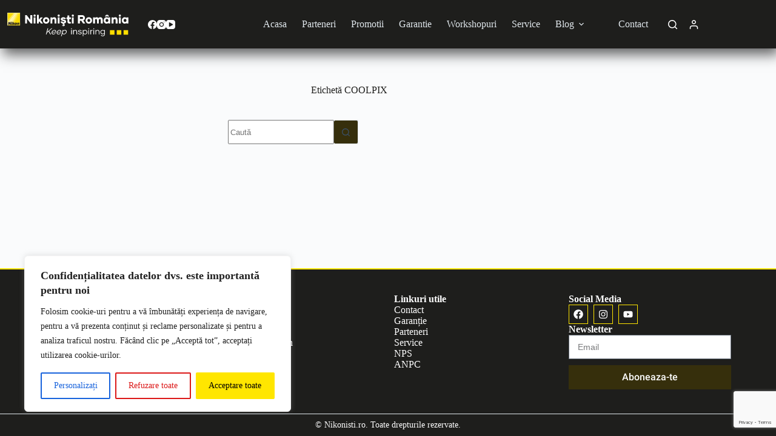

--- FILE ---
content_type: text/html; charset=utf-8
request_url: https://www.google.com/recaptcha/api2/anchor?ar=1&k=6LedXQQsAAAAAF1fFR4qR9M8kjxeEND2W4oeTwC2&co=aHR0cHM6Ly93d3cubmlrb25pc3RpLnJvOjQ0Mw..&hl=en&v=PoyoqOPhxBO7pBk68S4YbpHZ&size=invisible&anchor-ms=20000&execute-ms=30000&cb=ha8laa6s5vxn
body_size: 48960
content:
<!DOCTYPE HTML><html dir="ltr" lang="en"><head><meta http-equiv="Content-Type" content="text/html; charset=UTF-8">
<meta http-equiv="X-UA-Compatible" content="IE=edge">
<title>reCAPTCHA</title>
<style type="text/css">
/* cyrillic-ext */
@font-face {
  font-family: 'Roboto';
  font-style: normal;
  font-weight: 400;
  font-stretch: 100%;
  src: url(//fonts.gstatic.com/s/roboto/v48/KFO7CnqEu92Fr1ME7kSn66aGLdTylUAMa3GUBHMdazTgWw.woff2) format('woff2');
  unicode-range: U+0460-052F, U+1C80-1C8A, U+20B4, U+2DE0-2DFF, U+A640-A69F, U+FE2E-FE2F;
}
/* cyrillic */
@font-face {
  font-family: 'Roboto';
  font-style: normal;
  font-weight: 400;
  font-stretch: 100%;
  src: url(//fonts.gstatic.com/s/roboto/v48/KFO7CnqEu92Fr1ME7kSn66aGLdTylUAMa3iUBHMdazTgWw.woff2) format('woff2');
  unicode-range: U+0301, U+0400-045F, U+0490-0491, U+04B0-04B1, U+2116;
}
/* greek-ext */
@font-face {
  font-family: 'Roboto';
  font-style: normal;
  font-weight: 400;
  font-stretch: 100%;
  src: url(//fonts.gstatic.com/s/roboto/v48/KFO7CnqEu92Fr1ME7kSn66aGLdTylUAMa3CUBHMdazTgWw.woff2) format('woff2');
  unicode-range: U+1F00-1FFF;
}
/* greek */
@font-face {
  font-family: 'Roboto';
  font-style: normal;
  font-weight: 400;
  font-stretch: 100%;
  src: url(//fonts.gstatic.com/s/roboto/v48/KFO7CnqEu92Fr1ME7kSn66aGLdTylUAMa3-UBHMdazTgWw.woff2) format('woff2');
  unicode-range: U+0370-0377, U+037A-037F, U+0384-038A, U+038C, U+038E-03A1, U+03A3-03FF;
}
/* math */
@font-face {
  font-family: 'Roboto';
  font-style: normal;
  font-weight: 400;
  font-stretch: 100%;
  src: url(//fonts.gstatic.com/s/roboto/v48/KFO7CnqEu92Fr1ME7kSn66aGLdTylUAMawCUBHMdazTgWw.woff2) format('woff2');
  unicode-range: U+0302-0303, U+0305, U+0307-0308, U+0310, U+0312, U+0315, U+031A, U+0326-0327, U+032C, U+032F-0330, U+0332-0333, U+0338, U+033A, U+0346, U+034D, U+0391-03A1, U+03A3-03A9, U+03B1-03C9, U+03D1, U+03D5-03D6, U+03F0-03F1, U+03F4-03F5, U+2016-2017, U+2034-2038, U+203C, U+2040, U+2043, U+2047, U+2050, U+2057, U+205F, U+2070-2071, U+2074-208E, U+2090-209C, U+20D0-20DC, U+20E1, U+20E5-20EF, U+2100-2112, U+2114-2115, U+2117-2121, U+2123-214F, U+2190, U+2192, U+2194-21AE, U+21B0-21E5, U+21F1-21F2, U+21F4-2211, U+2213-2214, U+2216-22FF, U+2308-230B, U+2310, U+2319, U+231C-2321, U+2336-237A, U+237C, U+2395, U+239B-23B7, U+23D0, U+23DC-23E1, U+2474-2475, U+25AF, U+25B3, U+25B7, U+25BD, U+25C1, U+25CA, U+25CC, U+25FB, U+266D-266F, U+27C0-27FF, U+2900-2AFF, U+2B0E-2B11, U+2B30-2B4C, U+2BFE, U+3030, U+FF5B, U+FF5D, U+1D400-1D7FF, U+1EE00-1EEFF;
}
/* symbols */
@font-face {
  font-family: 'Roboto';
  font-style: normal;
  font-weight: 400;
  font-stretch: 100%;
  src: url(//fonts.gstatic.com/s/roboto/v48/KFO7CnqEu92Fr1ME7kSn66aGLdTylUAMaxKUBHMdazTgWw.woff2) format('woff2');
  unicode-range: U+0001-000C, U+000E-001F, U+007F-009F, U+20DD-20E0, U+20E2-20E4, U+2150-218F, U+2190, U+2192, U+2194-2199, U+21AF, U+21E6-21F0, U+21F3, U+2218-2219, U+2299, U+22C4-22C6, U+2300-243F, U+2440-244A, U+2460-24FF, U+25A0-27BF, U+2800-28FF, U+2921-2922, U+2981, U+29BF, U+29EB, U+2B00-2BFF, U+4DC0-4DFF, U+FFF9-FFFB, U+10140-1018E, U+10190-1019C, U+101A0, U+101D0-101FD, U+102E0-102FB, U+10E60-10E7E, U+1D2C0-1D2D3, U+1D2E0-1D37F, U+1F000-1F0FF, U+1F100-1F1AD, U+1F1E6-1F1FF, U+1F30D-1F30F, U+1F315, U+1F31C, U+1F31E, U+1F320-1F32C, U+1F336, U+1F378, U+1F37D, U+1F382, U+1F393-1F39F, U+1F3A7-1F3A8, U+1F3AC-1F3AF, U+1F3C2, U+1F3C4-1F3C6, U+1F3CA-1F3CE, U+1F3D4-1F3E0, U+1F3ED, U+1F3F1-1F3F3, U+1F3F5-1F3F7, U+1F408, U+1F415, U+1F41F, U+1F426, U+1F43F, U+1F441-1F442, U+1F444, U+1F446-1F449, U+1F44C-1F44E, U+1F453, U+1F46A, U+1F47D, U+1F4A3, U+1F4B0, U+1F4B3, U+1F4B9, U+1F4BB, U+1F4BF, U+1F4C8-1F4CB, U+1F4D6, U+1F4DA, U+1F4DF, U+1F4E3-1F4E6, U+1F4EA-1F4ED, U+1F4F7, U+1F4F9-1F4FB, U+1F4FD-1F4FE, U+1F503, U+1F507-1F50B, U+1F50D, U+1F512-1F513, U+1F53E-1F54A, U+1F54F-1F5FA, U+1F610, U+1F650-1F67F, U+1F687, U+1F68D, U+1F691, U+1F694, U+1F698, U+1F6AD, U+1F6B2, U+1F6B9-1F6BA, U+1F6BC, U+1F6C6-1F6CF, U+1F6D3-1F6D7, U+1F6E0-1F6EA, U+1F6F0-1F6F3, U+1F6F7-1F6FC, U+1F700-1F7FF, U+1F800-1F80B, U+1F810-1F847, U+1F850-1F859, U+1F860-1F887, U+1F890-1F8AD, U+1F8B0-1F8BB, U+1F8C0-1F8C1, U+1F900-1F90B, U+1F93B, U+1F946, U+1F984, U+1F996, U+1F9E9, U+1FA00-1FA6F, U+1FA70-1FA7C, U+1FA80-1FA89, U+1FA8F-1FAC6, U+1FACE-1FADC, U+1FADF-1FAE9, U+1FAF0-1FAF8, U+1FB00-1FBFF;
}
/* vietnamese */
@font-face {
  font-family: 'Roboto';
  font-style: normal;
  font-weight: 400;
  font-stretch: 100%;
  src: url(//fonts.gstatic.com/s/roboto/v48/KFO7CnqEu92Fr1ME7kSn66aGLdTylUAMa3OUBHMdazTgWw.woff2) format('woff2');
  unicode-range: U+0102-0103, U+0110-0111, U+0128-0129, U+0168-0169, U+01A0-01A1, U+01AF-01B0, U+0300-0301, U+0303-0304, U+0308-0309, U+0323, U+0329, U+1EA0-1EF9, U+20AB;
}
/* latin-ext */
@font-face {
  font-family: 'Roboto';
  font-style: normal;
  font-weight: 400;
  font-stretch: 100%;
  src: url(//fonts.gstatic.com/s/roboto/v48/KFO7CnqEu92Fr1ME7kSn66aGLdTylUAMa3KUBHMdazTgWw.woff2) format('woff2');
  unicode-range: U+0100-02BA, U+02BD-02C5, U+02C7-02CC, U+02CE-02D7, U+02DD-02FF, U+0304, U+0308, U+0329, U+1D00-1DBF, U+1E00-1E9F, U+1EF2-1EFF, U+2020, U+20A0-20AB, U+20AD-20C0, U+2113, U+2C60-2C7F, U+A720-A7FF;
}
/* latin */
@font-face {
  font-family: 'Roboto';
  font-style: normal;
  font-weight: 400;
  font-stretch: 100%;
  src: url(//fonts.gstatic.com/s/roboto/v48/KFO7CnqEu92Fr1ME7kSn66aGLdTylUAMa3yUBHMdazQ.woff2) format('woff2');
  unicode-range: U+0000-00FF, U+0131, U+0152-0153, U+02BB-02BC, U+02C6, U+02DA, U+02DC, U+0304, U+0308, U+0329, U+2000-206F, U+20AC, U+2122, U+2191, U+2193, U+2212, U+2215, U+FEFF, U+FFFD;
}
/* cyrillic-ext */
@font-face {
  font-family: 'Roboto';
  font-style: normal;
  font-weight: 500;
  font-stretch: 100%;
  src: url(//fonts.gstatic.com/s/roboto/v48/KFO7CnqEu92Fr1ME7kSn66aGLdTylUAMa3GUBHMdazTgWw.woff2) format('woff2');
  unicode-range: U+0460-052F, U+1C80-1C8A, U+20B4, U+2DE0-2DFF, U+A640-A69F, U+FE2E-FE2F;
}
/* cyrillic */
@font-face {
  font-family: 'Roboto';
  font-style: normal;
  font-weight: 500;
  font-stretch: 100%;
  src: url(//fonts.gstatic.com/s/roboto/v48/KFO7CnqEu92Fr1ME7kSn66aGLdTylUAMa3iUBHMdazTgWw.woff2) format('woff2');
  unicode-range: U+0301, U+0400-045F, U+0490-0491, U+04B0-04B1, U+2116;
}
/* greek-ext */
@font-face {
  font-family: 'Roboto';
  font-style: normal;
  font-weight: 500;
  font-stretch: 100%;
  src: url(//fonts.gstatic.com/s/roboto/v48/KFO7CnqEu92Fr1ME7kSn66aGLdTylUAMa3CUBHMdazTgWw.woff2) format('woff2');
  unicode-range: U+1F00-1FFF;
}
/* greek */
@font-face {
  font-family: 'Roboto';
  font-style: normal;
  font-weight: 500;
  font-stretch: 100%;
  src: url(//fonts.gstatic.com/s/roboto/v48/KFO7CnqEu92Fr1ME7kSn66aGLdTylUAMa3-UBHMdazTgWw.woff2) format('woff2');
  unicode-range: U+0370-0377, U+037A-037F, U+0384-038A, U+038C, U+038E-03A1, U+03A3-03FF;
}
/* math */
@font-face {
  font-family: 'Roboto';
  font-style: normal;
  font-weight: 500;
  font-stretch: 100%;
  src: url(//fonts.gstatic.com/s/roboto/v48/KFO7CnqEu92Fr1ME7kSn66aGLdTylUAMawCUBHMdazTgWw.woff2) format('woff2');
  unicode-range: U+0302-0303, U+0305, U+0307-0308, U+0310, U+0312, U+0315, U+031A, U+0326-0327, U+032C, U+032F-0330, U+0332-0333, U+0338, U+033A, U+0346, U+034D, U+0391-03A1, U+03A3-03A9, U+03B1-03C9, U+03D1, U+03D5-03D6, U+03F0-03F1, U+03F4-03F5, U+2016-2017, U+2034-2038, U+203C, U+2040, U+2043, U+2047, U+2050, U+2057, U+205F, U+2070-2071, U+2074-208E, U+2090-209C, U+20D0-20DC, U+20E1, U+20E5-20EF, U+2100-2112, U+2114-2115, U+2117-2121, U+2123-214F, U+2190, U+2192, U+2194-21AE, U+21B0-21E5, U+21F1-21F2, U+21F4-2211, U+2213-2214, U+2216-22FF, U+2308-230B, U+2310, U+2319, U+231C-2321, U+2336-237A, U+237C, U+2395, U+239B-23B7, U+23D0, U+23DC-23E1, U+2474-2475, U+25AF, U+25B3, U+25B7, U+25BD, U+25C1, U+25CA, U+25CC, U+25FB, U+266D-266F, U+27C0-27FF, U+2900-2AFF, U+2B0E-2B11, U+2B30-2B4C, U+2BFE, U+3030, U+FF5B, U+FF5D, U+1D400-1D7FF, U+1EE00-1EEFF;
}
/* symbols */
@font-face {
  font-family: 'Roboto';
  font-style: normal;
  font-weight: 500;
  font-stretch: 100%;
  src: url(//fonts.gstatic.com/s/roboto/v48/KFO7CnqEu92Fr1ME7kSn66aGLdTylUAMaxKUBHMdazTgWw.woff2) format('woff2');
  unicode-range: U+0001-000C, U+000E-001F, U+007F-009F, U+20DD-20E0, U+20E2-20E4, U+2150-218F, U+2190, U+2192, U+2194-2199, U+21AF, U+21E6-21F0, U+21F3, U+2218-2219, U+2299, U+22C4-22C6, U+2300-243F, U+2440-244A, U+2460-24FF, U+25A0-27BF, U+2800-28FF, U+2921-2922, U+2981, U+29BF, U+29EB, U+2B00-2BFF, U+4DC0-4DFF, U+FFF9-FFFB, U+10140-1018E, U+10190-1019C, U+101A0, U+101D0-101FD, U+102E0-102FB, U+10E60-10E7E, U+1D2C0-1D2D3, U+1D2E0-1D37F, U+1F000-1F0FF, U+1F100-1F1AD, U+1F1E6-1F1FF, U+1F30D-1F30F, U+1F315, U+1F31C, U+1F31E, U+1F320-1F32C, U+1F336, U+1F378, U+1F37D, U+1F382, U+1F393-1F39F, U+1F3A7-1F3A8, U+1F3AC-1F3AF, U+1F3C2, U+1F3C4-1F3C6, U+1F3CA-1F3CE, U+1F3D4-1F3E0, U+1F3ED, U+1F3F1-1F3F3, U+1F3F5-1F3F7, U+1F408, U+1F415, U+1F41F, U+1F426, U+1F43F, U+1F441-1F442, U+1F444, U+1F446-1F449, U+1F44C-1F44E, U+1F453, U+1F46A, U+1F47D, U+1F4A3, U+1F4B0, U+1F4B3, U+1F4B9, U+1F4BB, U+1F4BF, U+1F4C8-1F4CB, U+1F4D6, U+1F4DA, U+1F4DF, U+1F4E3-1F4E6, U+1F4EA-1F4ED, U+1F4F7, U+1F4F9-1F4FB, U+1F4FD-1F4FE, U+1F503, U+1F507-1F50B, U+1F50D, U+1F512-1F513, U+1F53E-1F54A, U+1F54F-1F5FA, U+1F610, U+1F650-1F67F, U+1F687, U+1F68D, U+1F691, U+1F694, U+1F698, U+1F6AD, U+1F6B2, U+1F6B9-1F6BA, U+1F6BC, U+1F6C6-1F6CF, U+1F6D3-1F6D7, U+1F6E0-1F6EA, U+1F6F0-1F6F3, U+1F6F7-1F6FC, U+1F700-1F7FF, U+1F800-1F80B, U+1F810-1F847, U+1F850-1F859, U+1F860-1F887, U+1F890-1F8AD, U+1F8B0-1F8BB, U+1F8C0-1F8C1, U+1F900-1F90B, U+1F93B, U+1F946, U+1F984, U+1F996, U+1F9E9, U+1FA00-1FA6F, U+1FA70-1FA7C, U+1FA80-1FA89, U+1FA8F-1FAC6, U+1FACE-1FADC, U+1FADF-1FAE9, U+1FAF0-1FAF8, U+1FB00-1FBFF;
}
/* vietnamese */
@font-face {
  font-family: 'Roboto';
  font-style: normal;
  font-weight: 500;
  font-stretch: 100%;
  src: url(//fonts.gstatic.com/s/roboto/v48/KFO7CnqEu92Fr1ME7kSn66aGLdTylUAMa3OUBHMdazTgWw.woff2) format('woff2');
  unicode-range: U+0102-0103, U+0110-0111, U+0128-0129, U+0168-0169, U+01A0-01A1, U+01AF-01B0, U+0300-0301, U+0303-0304, U+0308-0309, U+0323, U+0329, U+1EA0-1EF9, U+20AB;
}
/* latin-ext */
@font-face {
  font-family: 'Roboto';
  font-style: normal;
  font-weight: 500;
  font-stretch: 100%;
  src: url(//fonts.gstatic.com/s/roboto/v48/KFO7CnqEu92Fr1ME7kSn66aGLdTylUAMa3KUBHMdazTgWw.woff2) format('woff2');
  unicode-range: U+0100-02BA, U+02BD-02C5, U+02C7-02CC, U+02CE-02D7, U+02DD-02FF, U+0304, U+0308, U+0329, U+1D00-1DBF, U+1E00-1E9F, U+1EF2-1EFF, U+2020, U+20A0-20AB, U+20AD-20C0, U+2113, U+2C60-2C7F, U+A720-A7FF;
}
/* latin */
@font-face {
  font-family: 'Roboto';
  font-style: normal;
  font-weight: 500;
  font-stretch: 100%;
  src: url(//fonts.gstatic.com/s/roboto/v48/KFO7CnqEu92Fr1ME7kSn66aGLdTylUAMa3yUBHMdazQ.woff2) format('woff2');
  unicode-range: U+0000-00FF, U+0131, U+0152-0153, U+02BB-02BC, U+02C6, U+02DA, U+02DC, U+0304, U+0308, U+0329, U+2000-206F, U+20AC, U+2122, U+2191, U+2193, U+2212, U+2215, U+FEFF, U+FFFD;
}
/* cyrillic-ext */
@font-face {
  font-family: 'Roboto';
  font-style: normal;
  font-weight: 900;
  font-stretch: 100%;
  src: url(//fonts.gstatic.com/s/roboto/v48/KFO7CnqEu92Fr1ME7kSn66aGLdTylUAMa3GUBHMdazTgWw.woff2) format('woff2');
  unicode-range: U+0460-052F, U+1C80-1C8A, U+20B4, U+2DE0-2DFF, U+A640-A69F, U+FE2E-FE2F;
}
/* cyrillic */
@font-face {
  font-family: 'Roboto';
  font-style: normal;
  font-weight: 900;
  font-stretch: 100%;
  src: url(//fonts.gstatic.com/s/roboto/v48/KFO7CnqEu92Fr1ME7kSn66aGLdTylUAMa3iUBHMdazTgWw.woff2) format('woff2');
  unicode-range: U+0301, U+0400-045F, U+0490-0491, U+04B0-04B1, U+2116;
}
/* greek-ext */
@font-face {
  font-family: 'Roboto';
  font-style: normal;
  font-weight: 900;
  font-stretch: 100%;
  src: url(//fonts.gstatic.com/s/roboto/v48/KFO7CnqEu92Fr1ME7kSn66aGLdTylUAMa3CUBHMdazTgWw.woff2) format('woff2');
  unicode-range: U+1F00-1FFF;
}
/* greek */
@font-face {
  font-family: 'Roboto';
  font-style: normal;
  font-weight: 900;
  font-stretch: 100%;
  src: url(//fonts.gstatic.com/s/roboto/v48/KFO7CnqEu92Fr1ME7kSn66aGLdTylUAMa3-UBHMdazTgWw.woff2) format('woff2');
  unicode-range: U+0370-0377, U+037A-037F, U+0384-038A, U+038C, U+038E-03A1, U+03A3-03FF;
}
/* math */
@font-face {
  font-family: 'Roboto';
  font-style: normal;
  font-weight: 900;
  font-stretch: 100%;
  src: url(//fonts.gstatic.com/s/roboto/v48/KFO7CnqEu92Fr1ME7kSn66aGLdTylUAMawCUBHMdazTgWw.woff2) format('woff2');
  unicode-range: U+0302-0303, U+0305, U+0307-0308, U+0310, U+0312, U+0315, U+031A, U+0326-0327, U+032C, U+032F-0330, U+0332-0333, U+0338, U+033A, U+0346, U+034D, U+0391-03A1, U+03A3-03A9, U+03B1-03C9, U+03D1, U+03D5-03D6, U+03F0-03F1, U+03F4-03F5, U+2016-2017, U+2034-2038, U+203C, U+2040, U+2043, U+2047, U+2050, U+2057, U+205F, U+2070-2071, U+2074-208E, U+2090-209C, U+20D0-20DC, U+20E1, U+20E5-20EF, U+2100-2112, U+2114-2115, U+2117-2121, U+2123-214F, U+2190, U+2192, U+2194-21AE, U+21B0-21E5, U+21F1-21F2, U+21F4-2211, U+2213-2214, U+2216-22FF, U+2308-230B, U+2310, U+2319, U+231C-2321, U+2336-237A, U+237C, U+2395, U+239B-23B7, U+23D0, U+23DC-23E1, U+2474-2475, U+25AF, U+25B3, U+25B7, U+25BD, U+25C1, U+25CA, U+25CC, U+25FB, U+266D-266F, U+27C0-27FF, U+2900-2AFF, U+2B0E-2B11, U+2B30-2B4C, U+2BFE, U+3030, U+FF5B, U+FF5D, U+1D400-1D7FF, U+1EE00-1EEFF;
}
/* symbols */
@font-face {
  font-family: 'Roboto';
  font-style: normal;
  font-weight: 900;
  font-stretch: 100%;
  src: url(//fonts.gstatic.com/s/roboto/v48/KFO7CnqEu92Fr1ME7kSn66aGLdTylUAMaxKUBHMdazTgWw.woff2) format('woff2');
  unicode-range: U+0001-000C, U+000E-001F, U+007F-009F, U+20DD-20E0, U+20E2-20E4, U+2150-218F, U+2190, U+2192, U+2194-2199, U+21AF, U+21E6-21F0, U+21F3, U+2218-2219, U+2299, U+22C4-22C6, U+2300-243F, U+2440-244A, U+2460-24FF, U+25A0-27BF, U+2800-28FF, U+2921-2922, U+2981, U+29BF, U+29EB, U+2B00-2BFF, U+4DC0-4DFF, U+FFF9-FFFB, U+10140-1018E, U+10190-1019C, U+101A0, U+101D0-101FD, U+102E0-102FB, U+10E60-10E7E, U+1D2C0-1D2D3, U+1D2E0-1D37F, U+1F000-1F0FF, U+1F100-1F1AD, U+1F1E6-1F1FF, U+1F30D-1F30F, U+1F315, U+1F31C, U+1F31E, U+1F320-1F32C, U+1F336, U+1F378, U+1F37D, U+1F382, U+1F393-1F39F, U+1F3A7-1F3A8, U+1F3AC-1F3AF, U+1F3C2, U+1F3C4-1F3C6, U+1F3CA-1F3CE, U+1F3D4-1F3E0, U+1F3ED, U+1F3F1-1F3F3, U+1F3F5-1F3F7, U+1F408, U+1F415, U+1F41F, U+1F426, U+1F43F, U+1F441-1F442, U+1F444, U+1F446-1F449, U+1F44C-1F44E, U+1F453, U+1F46A, U+1F47D, U+1F4A3, U+1F4B0, U+1F4B3, U+1F4B9, U+1F4BB, U+1F4BF, U+1F4C8-1F4CB, U+1F4D6, U+1F4DA, U+1F4DF, U+1F4E3-1F4E6, U+1F4EA-1F4ED, U+1F4F7, U+1F4F9-1F4FB, U+1F4FD-1F4FE, U+1F503, U+1F507-1F50B, U+1F50D, U+1F512-1F513, U+1F53E-1F54A, U+1F54F-1F5FA, U+1F610, U+1F650-1F67F, U+1F687, U+1F68D, U+1F691, U+1F694, U+1F698, U+1F6AD, U+1F6B2, U+1F6B9-1F6BA, U+1F6BC, U+1F6C6-1F6CF, U+1F6D3-1F6D7, U+1F6E0-1F6EA, U+1F6F0-1F6F3, U+1F6F7-1F6FC, U+1F700-1F7FF, U+1F800-1F80B, U+1F810-1F847, U+1F850-1F859, U+1F860-1F887, U+1F890-1F8AD, U+1F8B0-1F8BB, U+1F8C0-1F8C1, U+1F900-1F90B, U+1F93B, U+1F946, U+1F984, U+1F996, U+1F9E9, U+1FA00-1FA6F, U+1FA70-1FA7C, U+1FA80-1FA89, U+1FA8F-1FAC6, U+1FACE-1FADC, U+1FADF-1FAE9, U+1FAF0-1FAF8, U+1FB00-1FBFF;
}
/* vietnamese */
@font-face {
  font-family: 'Roboto';
  font-style: normal;
  font-weight: 900;
  font-stretch: 100%;
  src: url(//fonts.gstatic.com/s/roboto/v48/KFO7CnqEu92Fr1ME7kSn66aGLdTylUAMa3OUBHMdazTgWw.woff2) format('woff2');
  unicode-range: U+0102-0103, U+0110-0111, U+0128-0129, U+0168-0169, U+01A0-01A1, U+01AF-01B0, U+0300-0301, U+0303-0304, U+0308-0309, U+0323, U+0329, U+1EA0-1EF9, U+20AB;
}
/* latin-ext */
@font-face {
  font-family: 'Roboto';
  font-style: normal;
  font-weight: 900;
  font-stretch: 100%;
  src: url(//fonts.gstatic.com/s/roboto/v48/KFO7CnqEu92Fr1ME7kSn66aGLdTylUAMa3KUBHMdazTgWw.woff2) format('woff2');
  unicode-range: U+0100-02BA, U+02BD-02C5, U+02C7-02CC, U+02CE-02D7, U+02DD-02FF, U+0304, U+0308, U+0329, U+1D00-1DBF, U+1E00-1E9F, U+1EF2-1EFF, U+2020, U+20A0-20AB, U+20AD-20C0, U+2113, U+2C60-2C7F, U+A720-A7FF;
}
/* latin */
@font-face {
  font-family: 'Roboto';
  font-style: normal;
  font-weight: 900;
  font-stretch: 100%;
  src: url(//fonts.gstatic.com/s/roboto/v48/KFO7CnqEu92Fr1ME7kSn66aGLdTylUAMa3yUBHMdazQ.woff2) format('woff2');
  unicode-range: U+0000-00FF, U+0131, U+0152-0153, U+02BB-02BC, U+02C6, U+02DA, U+02DC, U+0304, U+0308, U+0329, U+2000-206F, U+20AC, U+2122, U+2191, U+2193, U+2212, U+2215, U+FEFF, U+FFFD;
}

</style>
<link rel="stylesheet" type="text/css" href="https://www.gstatic.com/recaptcha/releases/PoyoqOPhxBO7pBk68S4YbpHZ/styles__ltr.css">
<script nonce="Xy2Bi_kAtReduOCoA5iIiA" type="text/javascript">window['__recaptcha_api'] = 'https://www.google.com/recaptcha/api2/';</script>
<script type="text/javascript" src="https://www.gstatic.com/recaptcha/releases/PoyoqOPhxBO7pBk68S4YbpHZ/recaptcha__en.js" nonce="Xy2Bi_kAtReduOCoA5iIiA">
      
    </script></head>
<body><div id="rc-anchor-alert" class="rc-anchor-alert"></div>
<input type="hidden" id="recaptcha-token" value="[base64]">
<script type="text/javascript" nonce="Xy2Bi_kAtReduOCoA5iIiA">
      recaptcha.anchor.Main.init("[\x22ainput\x22,[\x22bgdata\x22,\x22\x22,\[base64]/[base64]/MjU1Ong/[base64]/[base64]/[base64]/[base64]/[base64]/[base64]/[base64]/[base64]/[base64]/[base64]/[base64]/[base64]/[base64]/[base64]/[base64]\\u003d\x22,\[base64]\\u003d\\u003d\x22,\x22V8Ouwp3CrFZ1a8K1wrnCuMOnT8OxfcOBfW7DqcK8wqQIw4RHwqxAQ8O0w59rw5nCvcKSJcKdL0rCjMKgwozDi8K9bcOZCcOVw6QLwpIhTFg5wrfDocOBwpDCpg3DmMOvw41Sw5nDvlbCggZ/HMObwrXDmBlrM2PCpUwpFsKXCsK6CcK8B0rDtC9QwrHCrcOwLlbCr1knYMOhG8Kzwr8TbVfDoAN5wpXCnTpSwrXDkBw+acKhRMOtHmPCucO7wozDtyzDoHM3C8O9w6fDgcO9KzbClMKeHcOPw7AuXHbDg3skw7TDsX0sw4x3wqVhwovCqcK3woTCoxAwwr/[base64]/[base64]/A8KuOW/CpMKcw7LCscK1MMKTeA5uwrlewrg6w61Rwo8fQcKgMx03DQplaMObFUbCgsKdw7pdwrfDlCR6w4gVwqcTwpNtfHJPA2spIcOVVhPCsFTDn8OeVVZhwrPDmcOEw58FwrjDtl8bQS43w7/Cn8K5FMOkPsK0w5J5Q0fCtA3CllJnwqx6FMKyw47DvsKXAcKnSkDDicOOScOANMKBFWzCocOvw6jClzzDqQVewrIoasKQwoAAw6HCm8OTCRDCi8OgwoEBBCZEw6EwXA1Aw6ZfdcOXwp7Dm8Osa0UfCg7Dv8K6w5nDhF3CmcOeWsKIEn/DvMKoCVDCuC52JSVJf8KTwr/[base64]/[base64]/Mj7Ct8K8w5sxwqM4wqXDokEhwozCuQvClcKXwq5CNDtww410wqPDrcOjVADDuQvDr8KJYcOKempUwqHDvyLCmiEqYMOWw4t8fcOSVHx9woE5XsO/TMKeIcO8GE04woQrwqrDqcKnwrXDjcO/[base64]/[base64]/DucOCwq3DnHs0BcKgwoUkNhNvGsO0w4/[base64]/w4/Dv3XDqcOrwqfCkMK1wq7DlsKzSHt3PQc3dW1oBU7DusKBwqsew6ttEsKBYsOGw5/[base64]/DncK/CMOSwoPChsKJQnXCl3rDpSjCjmFCa8OmVMOkw5bDhsKowpx+wowfYHpoa8Odw5cPSsODezvCrcKWXHTDkx8XUkpkC2vDo8KBwqASVhXCucKQIGHDqiDDg8KFw4UqccKMwqDCssKlVsO/I17DocKMwpUtwpPCt8OLwonDoxjCuA0Zw6kgw50kw4vCoMOCwqvDkcOUEsKtN8Oxw7QSwqnDvsK0wqd9w6PCuHtDPcKfJsKeaFTClcKdEX7CjcKww7QywpZbwpc4O8OnNMKRwrJQwpHDkmjDssKUw43CrcO0FSk5w7UAQ8OecsK6dsK/QsOaXybDtB06wpXDvMOgwrHCrm5DE8K/bkc1BcOuw6B9wrl3NVjDthldw6oow4rClMKLw5U+DsOAw77CmsOwLnrCpcKKw6gpw6paw6wQb8Kqw55hw78uBA7DvR3DqMK3w7Muwp0LwpjCg8KwB8KheizDg8O2FcOeCGLDi8KGDQ3Du1ECORzDu13DqlYEHcOUF8KhwrjDp8K5ZsKXwqM2w6olS24Jwrssw5/CtsOje8KFw5cgwrszOMKGwrDCgsOywpUtE8KXw7x3wpLCoB7Ct8O3w4DCgMKiw4ZXFsK7WsKWwo3DrSfCmsO0woV6MgcoWFXCqcKPZ2wCd8KOe0PCtcOjw6PDrBlPw43CnALCvl/ChjsXMcKSwo/ClnN7wqnCjC9OwrLDpGPCsMKOKjsiwqLCmsOVw4jDmkDDrMK8AMOQUTglKD5QRcOuwp7DnmBzHgHDsMKBw4XDt8Kab8Oaw55SUmLDqsOycXIRw6nDt8Kmw6Bpw6daw6HCqMOqDFk/WMOYOMOmw53Cp8KJfsKcw4l+NMKRwoXDoytXa8KxesOnG8KlCcKEMAzDicO5fUdAYwAMwp9HAjhzHcONwpdraVVlw40lwrjDuQrCsxJewo09LDzCtcKtwocJPMONwpMxwojDpHXCrRIiPULCpcKHFcOgOVnDtnvDgmIzw7vCgRcxdsK/[base64]/wr7CuG7ChyrDvMKyEsKOa29CwrEULRFPB8KYw50IMMOhw5XDrsOhPl8qbcKQwrPCjU9/woPChT7CuS0sw69qFwYRw4DDsDcbf2zCgDFsw6jCsDnCjXwtw7loFMOkw4TDpBzDqMK9w4QXw63Ch0hMwpdKWMO5XcKkRsKYXnnDpy1nIVYWHsO0AgVww5/CgEbDvMKVw5PCu8K/[base64]/[base64]/CmwxzFsK5OcOcwpnCqxnDrXYHwqcpwp16w4VRw7fDn8OFw6HDu8K/Qj/Dtx4zGUhoCAApwo5CwqENw5NDw5h+Dh7CvhHCkcKxwqVDw5pjw4XCs2IZwozCjQfDhMKOw5jCoAnCuzXChcOrIxN/CsOYw5JywpbCusO5wpApwp1/w4srdsOswrTDtcKFDFvCj8OlwpETw4fCkx5bw7HCgcKQeAcmR1fDsyZBXcOzbU7DhMKTwrzCpifCqsOWw67Cq8KmwrlIb8KSScK5AMOcwpfDpUJrwpFpwqXCtn8iE8KcNMKafCvDon8yEMKgwozCmsObER0GDGXCiBXCvXTCqV8hKcOSYcO/fjLChCfDgi3DliLDjsOuT8KBwqTCvcORwoNOEgTDqMONCMOwwq/[base64]/DhVvCoktrO0slw6nDvDA8chBoS8KzbMOjWzXDkMKEG8O+wrQRTlJOwozCtsOjP8KzLjQpOcKSw4nCkwzDoGcZwpjChsKKwq3ChMONw77CnsKfwp4hw5nCrcK7LcO8wojCpzlDwqk4DW/[base64]/NMO0JhbChcKdwpp/IA52wq/DpWHDhDdXc8OMwqAMwoFZHsO8H8OYw5/ChGw/LnpjCDTChAPCtmfDgsOIwoHCn8OJEMKhMnwOwqLDpTw0PsKDw6jCrmZzKUnCkCRywr5KTMKmHDHDnsOpFsOhZyRKaA0HD8OlCSrDjcOxw6ogGXk5wp/Cv3hEwqTCtcKNTiYNUh1Ww65jwqnCjMOzw4LCigLCqcOnM8O9wrPCuwfDjjTDjh5fKsOfZiLDi8KaMsOfwpR3w6LCgh/Ct8O5woBAw5R8wqbDhUxqV8O4Pl0+w7B+woIewoPDshZ3ZsKnw4kQwpHDicOewobCtRcqUn3Di8K0wq5zw6fCm3JXfsOjX8Oew5Ngw5g+TTLDm8OMwq7Duh5Fw5jCnVhow4rDjU96wp/Dhl5nw4FVNT7CnXzDnMObwqLDnsKdwqh9w5nCgcKfc1/DpsKVUsKbwpZdwpMsw43DlTkRwrkIwqjDnjFqw4zDtcOvwoJndTvDjlIkw6TCq3fDs1TCvMOTHsK0YMKGwpHCvcOYwrjCl8KBfcKowrzDn8KKw4RYw5BybjMETVg6RcOqQSnDvcKRIsKmw5ZhOQNqwr5XCsO/OsKUZ8O3w4Ipwod0EMOywppNB8Krw5UKw45HbMKJRMK5KcKzG0hWw6TCiT7DmsOFwofDo8OfCMO3djZPIF8JM2lBwopCO3/ClsKrw4gBPEZYw5h8fV7CkcKowp/Coy/DgsK9d8OyA8OGwqsUYMKXcXgxNQ4FUmzDlBrDtsOzd8KNwrTDqcK9aAHCucK4eAjDqsKLEiE9CcKtYcO5w7/[base64]/woHCnibCt8K9EsOOF8OvfmhPKMKWwrfDksKuw69ac8OCYMKWIsK5H8K0wrVcwowtw6nChGIhwobDqFB7wqzCpBtuw6fDqkxOdWdQQsKpwrsxFsKLO8OHb8ODH8OcG3Ztwqg6DA/DqcOjwqjDkUzCnH43w7p7HcO4GMKUwobDqkNGWMOew6bCijhww73CqsOwwqREw5PCisK5Ii7CiMKPaXksw4zCu8Kyw7gQw4wkw7zDmCBEw57DlntFwr/DoMO1F8OCwog7WMOjw6t4w5NswoXDqsKiwpQxKsOqwrjChcKPw4NawoTCh8Obw7LDlnHDiR0OKBrDgBplWyhvHMOOecOZw70dwptMwoLDlRY3w7wVwonDnzXCo8KXwqHDhsOhCsOLw71Wwqw/OkZ/QsO0w4sEwpXDnsOWwrPDlk/DsMO9GwwHUcKoJxJYBz8fTgXDijxOw73DiFEmOsKiK8KJw6vCnVvCnVYYwoJtbMOmCCx7wqt+HUPCjsKow49awrlYennDjHILUcKsw6F/U8OBaRHCq8K6w5vCtxTDo8OfwrFqw5VWAsOPdcKaw6vDj8KTb0HCmsKNwpHDlMOKbX7DtlLDoXsCwqZgwojDm8ONR1DCiRHCp8K7dHfCvMOJw5d8MsOnwosqw7svMCwNbcOME1zCtMOSw7J0w7DDu8KQw7hZXx/DgR/Cow9vw7omwosRBxk7w7N7VR7DlQUnw57DosK+DyVWw59Mw7EEwqLCrgDCmDDCpsOWw5PDv8O7MgdUNsKowq/CnnLDizEWP8OaMMOcw5AEKsOOwrXCv8KiwrDDmsOvMC1ONizDil7DrsO3wqPCiSgcw6vCpsO7LGzCq8K+XcOpG8OTw7/[base64]/Cu8OCwrAewqpVwqXChBHCvsKjwrN3wrrCuXrCqcOBJBYNeX7Di8OzDiQQw6zDhzrCn8Obw7UwMFkDwqU5LMO9Q8Oyw6pVw500BcO4w6fCv8ORKcOuwr50O3rDtWwdAsKVZD/Co14rwoLCrkgVw6FnIcOKf07Cq3nCtsO/PCvChm4gw5dxCsKTIcKIWwgIT2LCuUjCusKXCyfCjBjDrjt5DcKuwo8Xw7PCvMONVSRuXGo3BsK9w7XDvsOQw4fDolRSwqJKZ2rDicO/LVHCmsKzwospc8O8wprDlw85bMKrAE7DtSjClcK4aTBRw6xNQnTCqgULwpnCjzrCqGhgw7Mtw53DhX8eKcOnfMK2wogZw5wXwpYXwq3DlMKNw7XCqAfDgcKiTBXDoMOsHsK8cFHDiSAowpkuPMKEwqTCtMKzw7F/[base64]/Dqx1WIMO9P2TCrsOXfRZbwp9hwrN0OcKbw7h7w40Jw5PDnXLCjcKTAsKcwrdYw6M/w4/[base64]/Y8O7wpvDjMOMw7YpDhXDkFnCrsOvwp3ChW5KwqZCGsKyw5zCnsO1wpzCisKVI8KADsKAw5XCkcOiw7XCiVnCm3oDwozDhA/CoA9cw7PCiE1uwpTCnVZiwpTCgEjDnUDDs8K5P8OyLMKdZcOqw6NqwrjDrQrCksO/w5BYw4QYFBcLwpFxMGxLw4gTwrxrw44Yw7LCm8OBRMO4wo/ChMKGLsOFKl1vHsKlKhPDlFvDqTnCiMKUDMOzTMOhwpYOwrTCoXTCpMOWwpnDhMOmaGpewqgjwo/DvcK5w7MNKWY7dcK1cCjCscOdfxbDkMKnSMKjS27CgAEXZcOIw7LCkgzCoMOdElRBwp1EwppDwp1hAwYIwrtewpnDk0l+W8OHesKQw5gYXRhkGFDCnUA/wprDhD7DmMKPYxrDqsO6FMK/wo/Dj8OBWcOUTcONGVzCv8OsLXFyw5Uib8KHPcOpw5rDtTUTLXfDiBIGw5RywotbVQo7EcKZesKFw5tcw6Igw5FZfcKWw6l4w5xqcMKGCsKZwo9ww7nCksOVEzlgIDfCvcOxwqrDucOow4nDusK+woNvK1jDj8OIXcOLw4DCmi9NfMKBw69gOXjCrMKnwrXCnCLDoMKWLm/DsRHCqy5HcMOOCiDDgsOew5cjwqDDiU4UN28hG8Kqw4dMTMKiw6pCc17Cv8KPZUjDl8OCw61Ww5DDhMK1w596XAIgw4HChzN5w6tmSiY4wp7Dp8KNw5rCtMKywqYowqzDgCkGwqfCqcK/PMOQw5JrQcO+Bi/ChX/CtsKyw6TCgkVNesOQw68DEX0wYj7CrMOcbjDDucKPwpoJwp0zQyrCkgA4wpfDj8K4w5DCtsKfw4tNcFEmAh4teQnDpcO9SWNWw6rCsjvCgVkWwoU+wpUawrfDr8OAw74nw6/CqsKAwonDu1TDp2zDqRBtw7hieU/CvMOPw4TCgsKmw4TCo8ORbcK6ScOyw6DCk2TCqMK2wrNPwq7ChlZfw7PDpMKgERoEwqDCggLDtwHClcOfw7nCr0Y3w7tSw7zCr8O/K8KyS8OuekZpDg47fMK9wrwDw7ovRFMIZMKXNlEWfjrDjR1tUcOeKhUTN8KNNVPCvX/Ch1gVw4tkw4jCp8Olw7VbwpXCsTsYCkdnw5XCm8Kpw6vCgGnDkS/DnsOIwodZw7jCtAFJw6LCiDfDsMK4w77DtV1GwrgXw71lw4jCjVzDkkLDkkLDtsKndBvCrcKLwprDskcDwpIqLcKDw4hQLcKuVsOXwqfCvMKoLAnDjsK1w4dAw5J8w5nCkA5VfGXDncOEw6jDnDk0VsOqwqvCvsKZIh/DgMOywrl0ecOrw78rNcK0w5saCcKscxHCmMOvBsObRQvCvU9Ow7gbfUHDhsOYwoPDisKtwozDmsOobkc+woPDn8K/[base64]/DtsK7McKVHMOewrLDo1tNwpTClQbDt8OLw4fCvsKlCMK0YgYqw73CmXVKwqNOwoRgDkZaWUbDiMOrwopPZDdNwrzCtQ/DjTjDvhYlbVRKKRdRwo1pwpfClcOSwoDCmsKEQsO6wp09wooDw7s1wrHDjsOvwqPDv8K9bcKuDDw1fUV4dMO2w6xvw7wcwo0LwpjCoyI8bn4OdsKZL8KpVF/CmsOdI3h+wovDosKVwpLCpTLDgm3ChMOHwq3ClsKjw5cJwq/DmcOxw5TCkA95FcK1wo/Dt8Olw74iZcKmw6fCocKDwr0BP8OwPCnCqVNjwrnCuMOaOnPDqzsHw71fYjhkUmLClMO2aQEow6lHwrMnRj5+eGkvw57DssKswpRpwpQNLG5RQcKifx5iM8KFwqXCo8KfW8OOU8O8w7nCusKLAsKYBcKww6JIwq96wrzDm8Kww4Jvw418w5LDn8K1FcKtf8KCR2/DgsK8w64PNgbCpMKVPS7DknzDoDHChTY0LG3CpSLCnmFDN1tHRsOCd8O1w5JdEVDCj1hpMsK6chhawoAZw7PCqcKXLcKjwrrCkcKAw6ZZw5BFPsKEH2DDscOyRMO4w4LCnBDChcOhw6MZCMO3Mh7DiMOvLER6DsOxw7jCq1/DpsOgO2gawrXDnHTCjcOqwqrDicO1XzDClMK1wpTCpC7CowY5w6bCtcKHwqcyw582wq7Cv8K/wprDkEDDhMK/wqzDvVciwpFJw752w4fDlcKnbsKTw59uCMOSSsK4fAvCn8KOwogrw73ChxPChjB4djnCnhclwprDgB8RdDPDjy7Cl8KXTsKPwro8WTbDr8KBD24Bw47Cr8Onw5TCvMKKdcOuwoVJPUXCssKMMHMgw5fCimvCo8KGw5/[base64]/w54/A8OFwrwNw4jCoD1fwrwkw7gcw4odVxbCrxt0w7M2TMOFacOdV8KTw6ZoMcKYWMOvw6rCjcOFWcKpw67CqxwdcDrCpFnCnRbDisK5wrVQwoEEwrQNNMKHwodiw5lpE2DCh8OUwqLCosOswr/DqcOZw7vDpVrDnMKtw5NLwrEtw7DDsBHCnWjCgQ42R8OAwpJ3w4LDnDbDo0zCkWAtdB/CjUzDj0BUw5UYWx3CrsOLw57CqMO3wqhtH8K9NMOrJMOGTsK+wo4dwoAwCsOww6EEwpjCrk0cJsOYbMONMcKQIRXChsKJMTjClcKnwp/[base64]/[base64]/DiSktISHCkgdcPHvDqMOyw7tqwpPDo8KxwojCnAM5wrgLOVDDuioowpnDuhvDqk5hw6XCuXDDsDzCqcKiw4o+BcOnFcKVw6LDuMKRL0cEw4PDqcOtKxVJdcOYd0zDoTwPw6nDpWd0WsOuwr56KTLDs1pow5jDlsOIw4sgwrBKwrbDusO/wqFCU2HCsRBCwpd3wprChMOubcK7w4DDucKwA0l3w6oeNsKYUBrDkWJVS3PCssO4dgfDisOiwqHDli0DwpnCi8OLw6UQw7HCuMKKw5/CkMOSacOpJ2gbQcOKw7lWGGLChsK+wrXCsRbCu8OMw6jCscOUUwpwODLChzrDhcKFFXrDoAbDpTDCpsORw5hUwqlIw4fCr8OuwoDCrcKjekfDscKPw4ppXD0rwqMIOcO1O8KtLsKHw4h+wpXDg8Orw5B4ecKdwr3DkA0gwrnDjcO/[base64]/CjMO9M8OJwqDCtsK1GMO8w67CtMOpw4oQaVUTFxcqS1w7w7vDtsKHwqrDvlkEYiIhwrjCln1if8Owd384Y8OhJk8Uby/[base64]/CsMKFIsKKRm5HwoN1wrrCvjsEbhUkC3dKwp7CocKmH8O4wpbCk8KqDg0GBxFPS2XDpyfCn8OYKGzDl8K6KMKEFsOCw4cvwqcSwoTCgRp7BMOpw7IiDcKHw47ChMOJEcOybD7ChcKKEiLCu8OKG8OSw7vDrEfCn8OLw53Dk0/CpwzDoX/DuSs1wpZQw4cmbcORwrYVdiV7woXDpnTDrMOHR8K2GV7DjcKKw5vCmGUtwokpX8Ozw5M7w75+LsKNeMO2w4hJCnNZM8OTw5IYE8KEw6DDucOXLsKYBcOXwrjCk3EMES4Iw4lTTUDCnQjDl2hYwrDDsEFsVMO2w7LDscOpwrZXw5rDmk9/NMKtUcKewq5kwqPDv8O7woLCvsKgwrDDqsKdMWPCjB8lacKRRQpKUsORI8KowrXDisO1MALCt3bDhF/CsztywqFww7kcJcO5wpbDrFEHJ3lVw40yHiJBworCpXdpw7QEw5h5wqNtLsOAblEywpTDq0HCs8O/wpzCkMOxwrxiIDLCpm8vw43CtsOdw5UNwqcDwpTDniHDnw/CocO+QsKHwpQtZj5QVsO/[base64]/WkoPw6MWwp3ChR0vPz9aw6AdL8O6C8Obwo/[base64]/wqBcw7gKLMOOw6FTOsOqcnB0c8OZwpRhw4zDh1A4X3kVw79hwrTCump5wp/DoMOCEi0fCcKtHk/Ci0zCg8KQB8KzKxfDiG/Ch8KJAMKOwqFMwqfCncKLLxLCjMOzUHhKwqJ3WAHDs0/ChxPDnlvCkVRrw6t4w4pVw41Bw4EWw4HCr8OYU8K5SsKuwrbCnsOqw5FUesOTDwzCjsKZw5PCtsKTwoMzFGvCjHLDqcO6HBIBw5vDjcKDEAnCiwzDoTAPw6TCv8O3e0lrFkoNwr9+wrrClAFBw6NELMOfwqozw7YUw6/[base64]/CrcKMw53DscKSwoJ0IUUyw5ZrGcKYwrtlw6EdA8K4DCPCvsKsw57DmMKVwpDDvg5aw6YCPsOMw5/DigfDiMOpOcOaw4B/w4MNwodzwqdHSFzDjBUDw48MMsOMw4RCYcKSJsO5IzlGw53DtSzCrXjCqW3DvW/CoW3DhX0OUCnCgE/DnVRLSMOtwr0xwoxRwqATwoVow7F+fMOeBGPDkFJdFMKbw4UCOQpIwoJHLcKOw7pmw4vCk8OOw7hCEcOpwpIBCcKtworDq8KOw4rCsTZ3wrDCiCswL8KYLcKjbcO+w4pOwpQdw5hiTnvDuMO0EXvDkMKjNmlJw57DlzIYcDHCjMOOw7glwpsxHyZaWcOowprDsE/DjsOEaMKnfsKyVcO8RivCg8Kzw63Dq3IJw5TDjcK/wpzDuQJVwprCscKBwptkw6pLw7jDvAM4fUPCv8OnbcO4w45lw73Drg3CjFE+w55Ww7zCtyHDqDRJKcOEF2/Cj8K+KhHDpyhkOcOBwr3DscKle8KGDGxGw45ILMKCw6rChsK0wrzCocK2RAMlwr/CqhFcM8KKw7bCuA8ULA/[base64]/CuzTCmQE0w5ELw7rDvhLCmMKZbMKBwrPDm8Oow7A4SSRRw5VML8KbwpjCi0PCm8KUw484wrvCuMK0w63CuwFmworCjAB0P8OxFSN6wqHDp8OZw6nDsmhxIsOqfsOUwp59bsKfbVFiwpt/RcOJw5kKwoIiw7TCsBwgw7LDnsKFw7TCtMOEE2swI8OuAy7DkGPCgDpDw77Cn8KfwqvDgzrDjMOmPlzDj8OewrzClsKuRjPCpmfCg107wq3DpMK/[base64]/aD1VSMO2HcOSw4vDvGgRwqLDtTRGw5fDmMOrwqcLwqzCukjCjWvCusKLZMKLN8Ozw68/wrZ9w7XCoMOBSWZzTx3Cg8Ktw7R8w6nDsRl3w5smAMOHwpvCmsOVQcKlw7XDvsKfw4lPw41KBgx6wqEbCzfCpWrDgcOFJlvConLDjSQdLsO/w7LCo1AVw5DDj8KbMWcsw6DDosOcJMKpBwnDvTvCvigTwrFzahbCgcOLw5BOZw/CswzDpsKwNFjCs8K9CxtoDMK0MT1QwrTDmsKFeGQTw71HTjwcw6wdBUjDusKFwr0QEcKfw5zCg8O4OA3CqsOuw4LCsR7DnMOVwoAzw4EDMlXCmMKeCcO9cBzChMKQF17CtMO8wr92UxALw6omHnR3cMOBwrJ+wofCk8Otw7puYDbCgWElw599w7wzw6Itw4gWw4/Ch8OWw5ALd8KVNifDgsKuwoJhwonDmS/DrsOJw5EfEEVnw4zDncKsw71LBTNRw7zCrnjCsMOAf8KFw7jCngNbwpBTwqAewqDCkMKnw7tcWXXDiyjCsALCmsKSdsK9woUSwr7DgMOWJVvCmW3Cn0/CgFLCo8K6ecOvbsOhb3rDisKYw6bCq8O8UcKsw7bDm8OmTsKQGcK2EcOCw4NFdcOAG8OBw5jCksKawp83wqVYwpI/[base64]/DgcKqwqwpw4MJK8KEw4DDjMOtwq/CsQhfwp7ClMK8f8OhwozDicOGw5xcw4zCv8Kcw64awo3Cn8Kgw71uw6rCr2JDwozCj8OSw6x/woUawqg3LcO2XjHDkXLDpcO3wqEZwoHDi8OoUk/CmMK2wrbCjmtNL8Kiw7ZAwrjDrMKEfcK/XRHCtynCriLDmXo5OcKoYwbCvsKewpZiwrIeb8K7woDCiCzDrsODJFnCvVIsCsKlXcK0JUTCozXCs3LDpAZgcMK1wpPDtxpsL3sXejF7ZEdDw6ZZGCbDs1PDs8Knw53CvEwidxjDjUQ5PF/[base64]/DmmbDqlHCsTzCu8O8w7VRworDmcKlwpvCrzthRsO5woDDqsKJwpwGImTCtsOzwqIpBMO/[base64]/[base64]/Do8OlC8OMwrsQZsKKBsK8w47CvHcWMwLDvifDhUbDi8KXw6/DrMOdw49jw7gFWiDDkgXDpQjDmjTCrMOHw5tRT8KFwq9AOsK/acOSWcOUw4/[base64]/wrrDuMKLwqvCqFnDqkrDmsKKw60Kwp7Dmk1HX8Onw60owoXCkzDDsEfDgMKzwrXDmkjCmMOlw4DDuDTCkcK6wqnCtsKRw6DDrFUidsOsw6g8wqHCksOEUkbClsOtcyPDtivDrUMfwrzDsw/Dl3/DscKST0nCo8Kxw6RHdMK6FgoOHwvDiXY2wq57OxfDpGjDo8K1w7gDwrodwqJ3HsKAwqxBKcO6wqh7bhAhw5bDqMK9OsO9Yxc5wq9cGsKdwrAoLCZtw5rDiMOew70wU3/CtcObHcO/wqbCm8KJwqXDjT7CssOnORfDs07Cgk/DqwVYEMO1woXChzjCn2k5QFHDqwoBwpTCvcOLLQAyw45Xwp8twonDkMOSw5EpwpwwwovDqsO/IMO+dcKmPMO2wpTChsK2wrECZsKtRD8iwprDtsKAO3NGK0I/eRdpw5fCinMKQw1AZT/Drx7DglDCs28Bw7HDpTUsw6DCtwnCpcKcw5I4fyAtPMKZenTDg8KDw5U1bCTDuW4ywpvCl8K7X8O3ZgjDkTVPw4lHwq19H8OdIMO8w53CvsOzw4diLyh1YH7Ds0fDqSnCs8K5w6snFsO8wp7DtSZoH0XCoh3Cm8Kmw6fCpQEBw6TDhcO/LsOFBn0Kw5LDkUsxwqhDXsOgwrvDs2vCgcKSw4BjAsOtwpLCky7ClnHDncOBOndFwoEgaEtkRsODwqsqLgjCpsOgwrxnw7bDqcKkOzsgw6k8wp7CosKSLVEBTMOUNUt7w7tMw6/Drg49IMKXwr0mI1cCWm9jYVwSw45ieMOhNcKpSHDCvcKLVFjDowHChsKWesKNGXUDO8Oqw6BaPcONbxPCnsODMMKKwoBLwq0fWSTDvMOqEcKMaW3DpMKEw5UywpcMwpfCi8Ogw6pOTkctXcKow6cqPsO0wpkOwptpwpYJBcKCXl3CrsODOcKReMOmPljCicOhwp/CnMOkG1AEw77DuTkLIDnCmgfCuTBcw67DsSbDkA51KSLCiUdqw4XDnsOxw5PDsnINw5XDssKTw6fCtSIJHsKjwrlpwrNHGcO6DB7CgcO0OcKFKFLDjMKswoNMwq0PPsODwo/[base64]/DkCYfYwdNwpEHwqg6L0UJBsO2TsKUBADDpcOPw5LDsXx5XcKDDXNJwo/[base64]/Dr8OCDMORw53CoDUhwpPCuMOPbhTDng9JwqARQcKtQ8KeAgBzOsOtw4XDgMOSPDJ+bwwcwoLCtC3DqFHDs8O0Tm8nGcOQKcO1wp5gL8Oqw63CoAfDlhfDlirCrGplwrYzR1x0w5LCisKyYR/Do8ONwrLCvml7w4knw5XDoT7CjsKJT8Kxw7bDgcKdw7TCgmHDg8OLwqF1FFDDgsKpwqXDugoBw5xPLz7DvgdvN8O+w5zDhQBvw44teknDk8KZLnlyKScfw7nCpsKyU0DDj3Jkwrs/wqbCi8OtZMOUJcKZw6FIw61zNsKhw6nCvMKkTS/CgnjDgyQFw7XCsT9SEMKZSBNUO2ldwobCuMKLLGtLeU/ClcK3wqhxw4jChcO/VcKKWcKmw6jCsR9NKV3CsAQ2wr1sw4TDtsOFBSxvwo7DgFEwwqLDssOFP8OPW8K9djw3w4jDvTzCsnPCnHctfMKow4wLcTc4w4JZSiTCsVJOesKQw7LClB92w5bCnTnCi8OBwrXDhTTDjsOzPcKFw77CuwbDpMOvwr/DjGnCvidjwrA+wrgaIwjCtsO/w6HCpsOUXsOBQTDCt8OPaxwIw58cYg3DlB/Cs3w/MsOMSHTDrXTCvcKnwonCosODKlg1wrLCrMK6wqgJwr0Aw7/Cu0vCsMKyw5lPw7NPw5dkwqBqNsKZF2rDgMKhwp/DnsOlYMKFwqDDoXRQfcOBdlfDj2diVcKpH8Okw6Z2dV51wqUOwqrCkMOUQFDDlMK+KcO6D8O4w5jDng5fb8Oow6lSPC7CsyXCpG3DtcK1wqsJN2zCnsKIworDnCRBYsO4w7/DvcKxZk/ClsOWwrQNBGl0w6gWwqvDrcOMNMOgw77CtMKFw70Sw59rwroEw4rDqMKlacOraVbCt8KoWVYBAmjDugBPbSvChMKNTMKzwowIw5Rpw7BWw43Cg8K/wotIw5HDu8KJw7xowr7DsMOzwokNfsOPb8OFRcOSMlpqEyLCi8OtMMKKw6HDi8KZw5DChFgcwpzCs34xNlzCkm7DlnLCicObciHCi8KbSS4ew6LCo8Kzwpd0csOUw7I3w48Rwpk0UwgzaMKIwqoGw5/[base64]/ChcKkw7YRwoLDjWVEwoVwwrgKXVA/Y8OXCH/CvgnCvsOyw7M3w7NVw5d3WHxXCMKbH17DtcO4SsKqLwdKHgbClHgFwo3ClHEANsKTw7w4wrVBwplvwr1EVG5aL8ODTMOPw6J2woltw5TDjMOgG8K5w5UdMjAgWcKkwqx9FC4BYR0Bwr7DrMO/M8KSAsOpEBbCiQLCtsO6DMOXB21vwqjDrcOOQcKjwpEjacOAfkzClcKdw4TCj1/CqhRQw6DCjcOYw6IkZ3ZFMsKWOjLCkh7CklgwworDk8OFw73DkSTDnQ9xKCdJbsOLwpsjGcOPw490wrBxC8Kgwr/DicKsw5QUw6fCqQxWBD/CrsO6w455a8Kiw5zDtMOVw7DCvjorwop6YhA/XlY6w4VTwo9kwolrKMKMAsOVw7jDiG58DcONw63DhMOhZndtw6HDpHjDoGXDoADDvcK/VwgHEcOUTcOxw6h+w6PCoVzDkcO5w7jCtMOsw4gSU1VbV8Ordj7Dl8OHBCArw5VAwrbDjcOzw6XCv8O/wr3CnTZdw43CnMK/wo52wonDjBpcwqfDqMK3w6RXwohUIcKzBcOuw4HDskF2aTR+w5TDtsOlwp7Cvn3Cq1fDpQTCsGfDgTDDq0xCwp4sR3vCicK5w4HCkMKawp0/PRnDgsOHw4nDs1QMBsKqw4bDpBwAwr1qAXMswoN7LWbDmyEKw7QLN1Vzwp7Dh3cywrJnIsKxbDrDhkPCh8KXw5nDnsKaMcKZw48hw7vCn8KpwrBkBcKowqTCoMK9AsK3KxnDs8KVMj/DohV4dcKDw4HCgMOzScKMNsKPwp3CnF3DjzXDrwbChR/[base64]/DlHvCq8KZwq53VMK7CizCtMK7GA0ISicCwpl6wr1lS1jDhcOGeU/CsMKuIVxiwrVCE8OSw4bCgDvCiXnCvAfDj8KawqLCjcOldsKebn/Dn25Iw4lvMcO9w78Xw6QMTMOgHhvDi8KgYsKBw5jDo8KjXB49CMK/wrHDpVd0wq/Co1vChMOvIMOjSQbDvjHCoSTClsOJAEfDghUewp9kG2RQPsOaw7p8HMKkw6TCjW7ChWjCr8Oxw7/DtgZCw5TDrzFPNsOAwqvDqzPChH5Mw4/Ck0cIwqHCgMKafMOPbcKIw6DCp1l1VTvDoGR9w6tyWSHCggs2wovCqcKlREcjwoFJwp5mwqUyw5pqNMO2cMOFwrVgwoUqHDTDtCF9OsO/w7DDrWxswq4iwrrDmcOTAsKDP8KuA04uwrAmwpLCocOnY8OdBjRqOsOsPiTDvBbDnTzDoMK+bMKHw4gBOcKLw6LDq25Dwr3CtMOkNcKQw4/ChFbDr15Xwogfw7AHwqZNwpMWw5VgaMKXFcKbw7PDmcK6fcKVfWLDji8vdMOVwoPDiMOkw5Z2Q8OvJcOiwpXCu8OwS1hKwpHDjXvDnMODCMOowo3CrQjCtGtXVsOiESoPGMOdw4dlw5E2wq7DqsORHihdw6jCpiXDiMKyaTVewqLCtxrCo8OawqHDuX7DmBsxIm/DhTcqJMOsw7zCnT3CtMO9PCvDqThdeFlWZ8KtW0XCkMKqwoh2wqoNw4pwWcKFwpXDssOSwo/DlFnCpm5iB8KEPcKQMTvCt8KIbiISM8OqZGJNPjfDi8ORwqnDoHfDk8KQw5oBw4QUwpwtwo5/YArChsOTFcK6E8OcJsKeRMKBwpczw5AYWywFC2Imw5rCiWfDo35BwonDscO0YA0iJi7Dk8KdH0tYbsK8CBnCssKfSCYGw6Viwo3CrsKZV0fDgW/[base64]/fWjDuwktw44aAsK6DwfDnELDusKIDTkEG0TDiTUGw49GSWwvwpJ7wrA5blHCssOQwpvCrFx7Q8KYIsKhYMOVcFk4G8KDF8KWwqIMw5/CtzFgJhPDgBA+KsKSB0V4LSwpGU0nAxPCn2/Dsm3CkC4EwqEWw4xeRMKmKHMrDsKXw7nDlsOxw7/CqCdUw4pKH8K5W8O4E3bCog8Cw4J2cDHDhgLDgsKpw5nCgm0tbQ3DkytFX8Ojwr4dH2N8cU0SS0VnaXnCo1bChsKuFBXDqxTDpzTCvh/CvDPDriHDpRrDhsOqTsK1NU/CpcOIYxYvPBoBY2bDhD4Ucy4Ib8Kow6nCvMOJOcO3P8OFNMKWJBMBVCx9w7TCn8K0J3tlw4/Co3bCoMOlwoDDgGHCpU49w65cwpIHAsKrwoTDu3E1wobDsHTCmsKcDsOJw7Q9OMKbU2xNOcK/w7hEwpHDhg3DvsOnw4bDk8K3wpYYwoPCtGDDrMOrDcKowpfClsKNwqPDsV7CqnU6e0/CknYuw4I8wqLCo3fDqsOiw5LDiBhcLcKnw6fClsKsLsOkw7ofw6vDs8KQw4DDpMOKw7TDksKEDkZ5ZWVcw7pzGcK5HsOUYldsTiEPw5rDpcOxw6QgworCqmtTwq0ZwqbCtTbCiQ88wqrDvADCmsO5XjxZSxvCoMKWfcOEwrEhMsO9wobChxvCr8K0OcKSFh/DjCkKw4jCiTnDjWUob8OKw7LDgy3Cm8KvPMK+fi89Q8Ouwr8KJS3CnHnCjndtMcOlEsO9w4nDkSPDrcOkRTzDpRvCsmgQQsKrw5jCthfCgRzCqlXDik/Diz3CrhprITDCgcK6BcO4woLClsK+Si4HwrPDk8OFwqQBYhUXNMKHwp5nMsOSw5p1w67CgMKMM10bwoLCliZRw6bDuFJPwp5UwpNNWy7CicKLw4LDtsKNbQzDuVPCs8OLZsOBwphCBk3Ci2vCvkAdEMKmwrV4R8OWBjbCm3TDiDV3w6tkCxvDr8K/[base64]/w6YzwpwLwpokwqVMw70ewrnDlcOWwrJGw4JJVUfCrcK5wqE8wqVrw5FmGcKzDMKZw7zDicO/wqkWcU/[base64]/CqAUbwrtPw7PCjwLDgDwxNcOhJsOtfQJDwowgZsKqHsOJUAYlDFHCvgjCkw7DgDPDn8K6NsOlwoPCtFBPwoUgasKwIzHDucOmwotWSkVPw4NEwpsdYsKpwrgGCzLDnCY/w590wqYQCVEJw5/[base64]/DnsKQw5s9U3pJZMKJEwBxwppywow4W1TDpcO6BcOAwqdyw4lVwro4w7dBwpItw4nColfClHwnH8OLHSg2YMO8OMOuEC/CojEIJlBxOkAXIsKqw5dIw6wGw5vDusO3J8OhCMOZw5zCi8OhU1HDgsKnw5TDjQwGwoBuw4fCn8K7KcOqLMKHN0xKwrtrScOJSH9JwpzDikHDrRxgw6lrDBHCicK7I0A8J0LDpsKVw4UfIcOVw5fCnsKRwp/[base64]/[base64]/[base64]/Driw7AGEMOsOHwoJXdsOGw7vCosKHZsKHPcK2wqo/wqPDrUDCp8KHdGkjKFPDrcOpJ8KXwrbDocKudgLCqznCoVsow4bDjMO0w5ArwofCinPDj2XCgwdDSCEsCsKjT8O5ZsOtw6MCwo0vMBbDkEc3wqlbFkfDvMOFwrVcccKHwqJEUGNMw4FOw4AfEsOkbxzCnU1scsOHJA0XbsK7wr0cw4PCn8OXVTPDqD/DsgrCs8OJMh3CosOSw47Dv2PCrsOIwprDrTdtw4LCmsOeGx9+wp4Yw6BFLT/DukB3DsOawqU9wqzCoB1vwowGcsOLdMK7wojChMKfwrzCslgswrBIwrvCpcOcwqfDnnnDtcO3EMKVwoLCoBFMPlQ3EBHCusOxwoduw5lrwq41EcKcI8KzwqrCuAXCjiZRw5VQPU3DjMKmwo1AT2p1B8KLwq0aV8KCSWlFw5MZwp9VXjjCosOlw5HCq8OoHQBZwq/Dj8K9w4/CvCLDlDfDuCrChcKWwpFdw4gmw7PDnQ3CmDgTwoJ0WDbDk8OoJhbDgsO2ASPCt8KXcsKCVU/CrcKEw6zDnmQpPMKnw4PDujFqw6l9wrvCkxQBw4VveAksLsK6w4hWw7YCw5sNUlcAw6kdwopibT8BJsOkw7fDum94w4BMdSYWSlPDhsKsw6N4TsOxD8OvCsOxJMKEwq/CpSgHw4jCncKZGsODw68JKMOaTBZ8MlBEwoZrwr9WEMOlNFbDmSknDMO7wpzDucKIw5ohPRjDt8O7UGpvGsK9wqbClsKMw5jDncOew5fCosOXw7/Cmw10TcKWw4oFexNWwr/ClTzCvsOCw5fDo8K9TsOzwqzCqMOgwqDCrR14wqUQasO3wodpwrUHw7rCqsO+UGnCjFDCkDZPw4cSFcOfw4jDgMO6VcK4w4vCgMOCwq1XDCTCk8K0wrfDqsKOaR/DgwAvwoTCv3Apw5XCiCzCo1kFI0JHecKNJUk1ARDDrUvCmcODwoPCkcOzGknCj2/CvhUFDHfDiMODwqpdw7tvw61vwq4vfkfCu3nDjcKAQsOTPMOsdD8gwqrCs3YSwpzCrXTCrsOIdsOlbSXCs8OewqzDlsKfw5QXw4fCh8OMwr3Dq09iwrNTal/DpcKsw6fCrcK0ZA8LGSADwrcjeMOXwoNbKsOUwrXDqMO0w6LDh8KowoRkw7DDusOew5JuwrRHwpXCjREEdsKgelZTwqfDo8O4wohyw6xgw5fDvxUfRcKgNsOcEkEjFUd6OS4OXAnCnxLDsxDCp8Knwrg1woTDq8O/RjIgcCsBwq5yLMOTwozDqcO7wqFBfcKKw4Z0ecOPwqYOX8OVB0fCmsKDYjjCvsOVNVolEMONw4dkbFh2LnLCocOLQVQvKwfCmlMQw7PCrhd3wo/CnRDDq39YwoHCrsO0diPCtcOBRMK9w4ZLScOhwr94w6ZnwrfCiMOFw44GewzCmMOqGncXwq/[base64]/DisKuwrjDkMKew4PDk8K4L8ORw7HCl8OPacO3wqHCsMOdwqfDsEgzY8OHwpXCoMOQw4c9TQcGbcOXwp3Dlx9Bw5tSw7/[base64]/Cq8O+EMKFBcObw5cWDDrCjsO3w41ICRbDpWPDsXoYw4jDtBUQwp/[base64]/wrgzEEPDmwrDvsKPw65gwqTCoAjCscKIw4JTJCINwqBYw5bDnsKmAcK+wqzDh8Ohwq0cw7XDn8ORwrMudMKowpBXwpDCkS0QTjdHw57Cj2EBw4/[base64]/DmjjChcKrWMOjH1AVC2oTw7bDrMKLw6VDwqFdw7MawpR/f0dHBzQkwr/CgDZJOsOOw73ClcKCSjTDjMKrclcMwoxMLsOxwrzDjMO/w791KzsXwrh9Z8KEChTDmcKVwqskwo3DmsO/[base64]/DunTDgkoSw4XDgMKpZsOODcOpw7NEw45NesOeEQkuw4tnER7DncKHw5sC\x22],null,[\x22conf\x22,null,\x226LedXQQsAAAAAF1fFR4qR9M8kjxeEND2W4oeTwC2\x22,0,null,null,null,1,[21,125,63,73,95,87,41,43,42,83,102,105,109,121],[1017145,594],0,null,null,null,null,0,null,0,null,700,1,null,0,\[base64]/76lBhnEnQkZnOKMAhmv8xEZ\x22,0,0,null,null,1,null,0,0,null,null,null,0],\x22https://www.nikonisti.ro:443\x22,null,[3,1,1],null,null,null,1,3600,[\x22https://www.google.com/intl/en/policies/privacy/\x22,\x22https://www.google.com/intl/en/policies/terms/\x22],\x225c/1/09bzIXJXKXWcNPo+pD2c9OB+SKCmMfVycXQjJ0\\u003d\x22,1,0,null,1,1769088340928,0,0,[130,192,71,253],null,[248],\x22RC-D4iZvRpAAqlJyA\x22,null,null,null,null,null,\x220dAFcWeA62zZMqqw3tb9PPjn81j_TRp57mLHAA_V0mzZ2HzPnllLM5dLmLOk9VMQCJ6842kjvo0n5-JzyQoCxInR0imJpqTWeBdg\x22,1769171140748]");
    </script></body></html>

--- FILE ---
content_type: text/css
request_url: https://www.nikonisti.ro/wp-content/themes/blocksychild/style.css?ver=6.8.3
body_size: 811
content:
/*
 Theme Name:   Blocksy Child
 Template:     blocksy
 Author: Marius Neacsu
*/

.product-card-bf{
	overflow: hidden !important;
	display: block !important;
}

.partners-cards {
	background: #ffffff;
	padding: 10px 30px 20px 30px !important;
	bottom: -95px;
}

.partners-cards:hover {
	/*cursor: pointer !important;*/
}

.partners-box-title {
	color: #787878;
	text-align: center;
	padding: 5px 0 10px 0;
	font-weight: bold;
	font-size: 16px;
}

.card-arrow {
	position: relative;
	top: -2px;
	display: inline-block;
	width: 0;
	height: 0;
	border-left: 6px solid transparent;
	border-right: 6px solid transparent;
	border-bottom: 6px solid #787878;
}

.partners-cards.opened .card-arrow{
	border-top: 6px solid #ffffff;
	border-bottom: 0;
}

.partners-cards.opened {
	background: #000000;
}

.partners-cards.opened .partners-box-title{
	color: #ffffff;
}

.bf-title-product h1{
	font-size: 26px;
	text-align: center;
	width: 100%;
	line-height: 30px;
}

/*.partners {
	width: 100%;
	height: 100%;
	display: flex;
	flex-wrap: wrap;
	flex-direction: row;
	gap: 15px;
	padding: 10px;
	background: #fff;
	border-radius: 10px;
}

.partners a{
	text-align: center;
}*/

.partners {
	width: 100%;
	background: #fff;
	border-radius: 10px;
	padding: 0 10px;
	text-align: center;
}

.partners a {
	display: inline-block;
	vertical-align: middle;
	margin: 10px;
}

.partners a img{
	display: inline-block;
	width: auto;
	height: 30px
}

.info-text-stores {
	font-size: 12px;
	color: #fff;
	width: 100%;
	text-align: center;
	margin: 5px 0 0 0;
}

.bfn-container > a {
	color: #fff;
	font-weight: 100;
	font-size: 16px;
}

.bfn-container > a:hover,
.bfn-container > a:active,
.bfn-container > a:focus {
	color: #fff;
	text-decoration: none;
	opacity: 0.8;
}

div.bf-logo {
	line-height: 30px;
}

.bfn-container > div.bf-logo > a {
	float: left;
	width: 100%;
	font-weight: bold;
	font-size: 30px;
	color: #ffffff;
}

.bfn-container > div.bf-logo > a:hover {
	opacity: 0.8;
}

.bfn-container p em{
	font-size: 13px;
	color: #fff;
}

.bf-heading-categ {

}

.go-to-site {
	font-weight: bold !important;
	color: #FCFB3C !important;
}

@media screen and (max-width: 767px) {
	.bf-title-product h1 {
		font-size: 16px;
		/*overflow: hidden;
		text-overflow: ellipsis;
		height: 25px;*/
	}
	.partners a img {
		height: 20px;
	}

	.partners a {
		margin: 10px 5px;
	}

	.bf-heading-categ h2 {
		font-size: 24px !important;
	}
}

@media screen and (max-width: 576px) {
	.e-con-inner {
		margin: 0 !important;
		padding: 0 !important;
	}
}

@media screen and (max-width: 400px) {

	.partners-cards {
		padding: 10px 20px 20px 20px !important;
	}

	.bf-title-product h1 {
		font-size: 14px;
		line-height: 18px;
		/*overflow: hidden;
		text-overflow: ellipsis;
		height: 25px;*/
	}
	.partners a img {
		height: 20px;
	}

	.info-text-stores {
		font-size: 10px;
	}
}

@media (max-width: 767px) {
	.ct-elementor-default-template .e-con>.e-con-inner {
		width: 100%;
	}
}


--- FILE ---
content_type: image/svg+xml
request_url: https://www.nikonisti.ro/wp-content/uploads/2024/05/Keep-Inspiring_Mark_Nikonisti_W.svg
body_size: 35343
content:
<?xml version="1.0" encoding="UTF-8"?>
<svg xmlns="http://www.w3.org/2000/svg" xmlns:xlink="http://www.w3.org/1999/xlink" id="Layer_1" data-name="Layer 1" version="1.1" viewBox="0 0 3069 684">
  <defs>
    <style>
      .cls-1 {
        fill: #fd0;
      }

      .cls-1, .cls-2, .cls-3, .cls-4, .cls-5, .cls-6, .cls-7, .cls-8, .cls-9, .cls-10, .cls-11, .cls-12, .cls-13, .cls-14, .cls-15 {
        stroke-width: 0px;
      }

      .cls-16 {
        clip-path: url(#clippath-11);
      }

      .cls-2 {
        fill: url(#linear-gradient);
      }

      .cls-3 {
        fill: url(#linear-gradient-6);
      }

      .cls-17 {
        clip-path: url(#clippath-2);
      }

      .cls-18 {
        clip-path: url(#clippath-6);
      }

      .cls-4 {
        fill: #fbdb00;
      }

      .cls-5 {
        fill: url(#linear-gradient-5);
      }

      .cls-6 {
        fill: none;
      }

      .cls-19 {
        clip-path: url(#clippath-7);
      }

      .cls-20 {
        clip-path: url(#clippath-1);
      }

      .cls-21 {
        clip-path: url(#clippath-4);
      }

      .cls-7 {
        fill: url(#linear-gradient-2);
      }

      .cls-8 {
        fill: url(#linear-gradient-7);
      }

      .cls-9 {
        fill: url(#linear-gradient-3);
      }

      .cls-22 {
        clip-path: url(#clippath-9);
      }

      .cls-23 {
        clip-path: url(#clippath);
      }

      .cls-10 {
        fill: url(#linear-gradient-9);
      }

      .cls-24 {
        clip-path: url(#clippath-3);
      }

      .cls-11 {
        fill: url(#linear-gradient-8);
      }

      .cls-25 {
        clip-path: url(#clippath-8);
      }

      .cls-12 {
        fill: #231f20;
      }

      .cls-13 {
        fill: #fff;
      }

      .cls-26 {
        clip-path: url(#clippath-5);
      }

      .cls-27 {
        display: none;
      }

      .cls-14 {
        fill: url(#linear-gradient-10);
      }

      .cls-28 {
        clip-path: url(#clippath-10);
      }

      .cls-15 {
        fill: url(#linear-gradient-4);
      }
    </style>
    <clipPath id="clippath">
      <rect class="cls-6" x="165" y="82" width="292.25" height="292.25"></rect>
    </clipPath>
    <clipPath id="clippath-1">
      <path class="cls-6" d="M196.93,330c-8.47,2.5-16.9,5.06-25.3,7.69v21.87h0c10.47-2.88,20.93-5.86,31.39-8.95,61.92-18.32,121.97-39.86,179.97-64.42-62.03,10.95-124.14,25.5-186.07,43.81"></path>
    </clipPath>
    <linearGradient id="linear-gradient" x1="1058.07" y1="147.39" x2="1059.65" y2="147.39" gradientTransform="translate(-205645.56 16636.62) scale(194.42 -110.68)" gradientUnits="userSpaceOnUse">
      <stop offset="0" stop-color="#fdde00"></stop>
      <stop offset=".34" stop-color="#fff"></stop>
      <stop offset=".66" stop-color="#fff"></stop>
      <stop offset="1" stop-color="#fdde00"></stop>
    </linearGradient>
    <clipPath id="clippath-2">
      <path class="cls-6" d="M222.12,293.05c-16.98,5.52-33.82,11.28-50.49,17.26v18.4c18.83-5.43,37.65-11.2,56.45-17.31,59.37-19.31,116.92-41.47,172.53-66.24-59.54,12.66-119.11,28.59-178.49,47.89"></path>
    </clipPath>
    <linearGradient id="linear-gradient-2" x1="1058.26" y1="147.64" x2="1059.85" y2="147.64" gradientTransform="translate(-211875.8 18278.32) scale(200.28 -121.86)" gradientUnits="userSpaceOnUse">
      <stop offset="0" stop-color="#fdde00"></stop>
      <stop offset=".35" stop-color="#fff"></stop>
      <stop offset=".64" stop-color="#fff"></stop>
      <stop offset="1" stop-color="#fdde00"></stop>
    </linearGradient>
    <clipPath id="clippath-3">
      <path class="cls-6" d="M368.5,218.82c-40.93,11.36-81.82,24.29-122.58,38.82-25.13,8.95-49.89,18.41-74.29,28.35v15.02c26.79-8.15,53.57-16.99,80.29-26.52,57.04-20.33,112.26-43.24,165.57-68.52-16.33,4.04-32.66,8.32-48.99,12.85"></path>
    </clipPath>
    <linearGradient id="linear-gradient-3" x1="1058.49" y1="147.84" x2="1060.08" y2="147.84" gradientTransform="translate(-220285.3 20208.44) scale(208.2 -134.98)" gradientUnits="userSpaceOnUse">
      <stop offset="0" stop-color="#fdde00"></stop>
      <stop offset=".37" stop-color="#fff"></stop>
      <stop offset=".63" stop-color="#fff"></stop>
      <stop offset="1" stop-color="#fdde00"></stop>
    </linearGradient>
    <clipPath id="clippath-4">
      <path class="cls-6" d="M268.55,223.87c-32.96,12.85-65.28,26.55-96.92,41.03v11.02h0c34.38-11.09,68.71-23.31,102.94-36.64,54.82-21.38,107.88-45.08,159.03-70.88-55.12,15.63-110.22,34.09-165.04,55.46"></path>
    </clipPath>
    <linearGradient id="linear-gradient-4" x1="1058.71" y1="148" x2="1060.29" y2="148" gradientTransform="translate(-228086.47 22158.38) scale(215.54 -148.22)" gradientUnits="userSpaceOnUse">
      <stop offset="0" stop-color="#fdde00"></stop>
      <stop offset=".38" stop-color="#fff"></stop>
      <stop offset=".61" stop-color="#fff"></stop>
      <stop offset="1" stop-color="#fdde00"></stop>
    </linearGradient>
    <clipPath id="clippath-5">
      <path class="cls-6" d="M290.25,191.49c-40.59,17.27-80.14,35.77-118.62,55.39v6.5c41.63-14.32,83.18-30.28,124.57-47.89,52.74-22.44,103.75-46.97,152.92-73.34-53.11,17.14-106.14,36.89-158.88,59.33"></path>
    </clipPath>
    <linearGradient id="linear-gradient-5" x1="1058.75" y1="148.18" x2="1060.33" y2="148.18" gradientTransform="translate(-225923.36 23140.41) scale(213.51 -154.86)" gradientUnits="userSpaceOnUse">
      <stop offset="0" stop-color="#fdde00"></stop>
      <stop offset=".4" stop-color="#fff"></stop>
      <stop offset=".6" stop-color="#fff"></stop>
      <stop offset="1" stop-color="#fdde00"></stop>
    </linearGradient>
    <clipPath id="clippath-6">
      <path class="cls-6" d="M311.21,160.25c-48.07,22.29-94.63,46.21-139.58,71.6v1.54h0c48.62-17.96,97.17-38.1,145.46-60.48,45.92-21.29,90.45-44.07,133.54-68.19v-2.71c-46.62,17.39-93.13,36.79-139.41,58.24"></path>
    </clipPath>
    <linearGradient id="linear-gradient-6" x1="1058.91" y1="148.31" x2="1060.5" y2="148.31" gradientTransform="translate(-230847.79 24857.92) scale(218.14 -166.48)" gradientUnits="userSpaceOnUse">
      <stop offset="0" stop-color="#fddf2e"></stop>
      <stop offset=".41" stop-color="#fff"></stop>
      <stop offset=".58" stop-color="#fff"></stop>
      <stop offset="1" stop-color="#fdde00"></stop>
    </linearGradient>
    <clipPath id="clippath-7">
      <path class="cls-6" d="M418.48,88.63c-29.09,13.01-58.11,26.8-87.03,41.38-49.01,24.72-96.39,51.03-142.02,78.74,49.41-20.22,98.72-42.67,147.75-67.39,33.42-16.86,66.09-34.45,97.95-52.73h-16.65Z"></path>
    </clipPath>
    <linearGradient id="linear-gradient-7" x1="1058.61" y1="148.59" x2="1060.19" y2="148.59" gradientTransform="translate(-208933.78 23583.42) scale(197.54 -157.71)" gradientUnits="userSpaceOnUse">
      <stop offset="0" stop-color="#fde243"></stop>
      <stop offset=".43" stop-color="#fff"></stop>
      <stop offset=".56" stop-color="#fff"></stop>
      <stop offset="1" stop-color="#fdde00"></stop>
    </linearGradient>
    <clipPath id="clippath-8">
      <path class="cls-6" d="M373.22,88.63c-7.36,3.93-14.74,7.92-22.1,11.95-47.3,25.92-93.01,53.18-137.03,81.63,47.66-21.8,95.24-45.65,142.55-71.57,13.19-7.23,26.27-14.56,39.23-22h-22.65Z"></path>
    </clipPath>
    <linearGradient id="linear-gradient-8" x1="1058.15" y1="148.96" x2="1059.74" y2="148.96" gradientTransform="translate(-183909.1 21730.09) scale(174 -144.97)" gradientUnits="userSpaceOnUse">
      <stop offset="0" stop-color="#fce153"></stop>
      <stop offset=".44" stop-color="#fff"></stop>
      <stop offset=".55" stop-color="#fff"></stop>
      <stop offset="1" stop-color="#fdde00"></stop>
    </linearGradient>
    <clipPath id="clippath-9">
      <path class="cls-6" d="M341.99,88.63c-35.45,21.75-69.94,44.19-103.42,67.22,41.06-20.92,82.07-43.31,122.87-67.22h-19.44Z"></path>
    </clipPath>
    <linearGradient id="linear-gradient-9" x1="1057.2" y1="149.6" x2="1058.79" y2="149.6" gradientTransform="translate(-148843.22 18462.29) scale(141.02 -122.6)" gradientUnits="userSpaceOnUse">
      <stop offset="0" stop-color="#fce55e"></stop>
      <stop offset=".46" stop-color="#fff"></stop>
      <stop offset=".54" stop-color="#fff"></stop>
      <stop offset="1" stop-color="#fdde00"></stop>
    </linearGradient>
    <clipPath id="clippath-10">
      <path class="cls-6" d="M320.51,88.63c-19.44,13.44-38.57,27.06-57.38,40.83,23.23-13.14,46.46-26.76,69.64-40.83h-12.26Z"></path>
    </clipPath>
    <linearGradient id="linear-gradient-10" x1="1056.55" y1="150.15" x2="1058.14" y2="150.15" gradientTransform="translate(-130026.25 16861.4) scale(123.32 -111.57)" gradientUnits="userSpaceOnUse">
      <stop offset="0" stop-color="#fce56b"></stop>
      <stop offset=".47" stop-color="#fff"></stop>
      <stop offset=".52" stop-color="#fff"></stop>
      <stop offset="1" stop-color="#fdde00"></stop>
    </linearGradient>
    <clipPath id="clippath-11">
      <rect class="cls-6" x="165" y="82" width="292.25" height="292.25"></rect>
    </clipPath>
  </defs>
  <g class="cls-27">
    <g>
      <path class="cls-1" d="M1154.19,564.67l-21.16,19.72-6.26,35.53h-33.77l24.82-140.74h33.77l-10.78,61.14,62.43-61.14h42.71l-65.24,60.75,44.49,79.99h-40.92l-30.08-55.25Z"></path>
      <path class="cls-1" d="M1278.47,622.87c-16.98,0-29.81-5-38.57-15.01-8.76-10.01-11.74-22.97-8.92-38.96,2.77-15.7,10.12-28.66,22.05-38.86,11.93-10.21,26.04-15.31,42.42-15.31s29.01,5,36.98,15.01c7.97,10.01,10.6,22.67,7.9,37.98-.71,4.02-1.63,7.55-2.66,10.6h-76.67c.4,11.78,8.01,17.67,22.81,17.67,9.93,0,17.49-3.43,22.59-10.4l27.81,8.44c-4.57,7.36-11.81,14.03-21.79,19.92-9.98,5.89-21.22,8.83-33.83,8.83l-.12.1ZM1310.18,559.08c.35-4.81-1.21-8.93-4.77-12.37-3.57-3.43-8.53-5.1-14.89-5.1s-11.93,1.77-16.61,5.2c-4.68,3.43-7.79,7.56-9.41,12.27h45.69Z"></path>
      <path class="cls-1" d="M1399.82,622.87c-16.98,0-29.81-5-38.57-15.01-8.76-10.01-11.74-22.97-8.92-38.96,2.77-15.7,10.12-28.66,22.05-38.86,11.93-10.21,26.04-15.31,42.42-15.31s29.01,5,36.98,15.01c7.97,10.01,10.6,22.67,7.9,37.98-.71,4.02-1.63,7.55-2.66,10.6h-76.67c.4,11.78,8.01,17.67,22.81,17.67,9.93,0,17.49-3.43,22.59-10.4l27.81,8.44c-4.57,7.36-11.81,14.03-21.79,19.92-9.98,5.89-21.22,8.83-33.83,8.83l-.12.1ZM1431.52,559.08c.35-4.81-1.21-8.93-4.77-12.37-3.57-3.43-8.53-5.1-14.89-5.1s-11.93,1.77-16.61,5.2c-4.68,3.43-7.79,7.56-9.41,12.27h45.69Z"></path>
      <path class="cls-1" d="M1551.84,514.72c14.1,0,25.12,5.1,33.04,15.41,7.91,10.3,10.51,23.16,7.8,38.57-2.72,15.41-9.85,28.26-21.4,38.57-11.55,10.3-24.39,15.51-38.49,15.51-12.02,0-21.22-4.12-27.63-12.27l-9.1,51.62h-32.58l25.51-144.66h32.58l-1.66,9.42c9.08-8.15,19.74-12.27,32.06-12.27l-.12.1ZM1531.74,594.41c7.05,0,13.23-2.35,18.64-7.16,5.42-4.81,8.79-10.99,10.12-18.55,1.33-7.56.12-13.64-3.62-18.35-3.74-4.71-9.08-7.07-16.13-7.07s-13.62,2.35-19.12,7.07c-5.5,4.71-8.86,10.8-10.19,18.35-1.35,7.65-.06,13.84,3.78,18.55,3.84,4.71,9.38,7.07,16.63,7.07l-.12.1Z"></path>
      <path class="cls-1" d="M1690.92,505.77c-5.16,0-9.52-1.79-13.19-5.36-3.67-3.57-5.46-7.93-5.46-13.09s1.88-9.32,5.55-12.8c3.67-3.47,8.03-5.26,13.19-5.26s9.52,1.79,13.19,5.36c3.67,3.57,5.55,7.84,5.55,12.79s-1.79,9.52-5.46,13.1c-3.67,3.57-8.03,5.36-13.19,5.36l-.2-.1ZM1674.25,517.77h32.43v103.55h-32.43v-103.55Z"></path>
      <path class="cls-1" d="M1794.75,515.19c13.39,0,23.51,4.17,30.25,12.4,6.74,8.23,10.12,19.44,10.12,33.63v60.3h-32.43v-53.86c0-14.98-6.15-22.51-18.55-22.51-6.25,0-11.11,2.28-14.68,6.84-3.57,4.56-5.35,10.81-5.35,18.85v50.59h-32.53v-103.55h32.53v10.71c7.84-9.02,18.05-13.59,30.65-13.59v.2Z"></path>
      <path class="cls-1" d="M1900.76,624.59c-12.8,0-23.9-3.17-33.43-9.52-9.52-6.35-15.67-13.89-18.35-22.72l28.96-8.53c1.79,4.46,4.76,8.13,8.92,10.91,4.17,2.78,9.23,4.16,15.08,4.16,3.87,0,7.04-.79,9.42-2.28,2.38-1.49,3.57-3.27,3.57-5.35,0-3.37-3.27-6.05-9.72-7.94l-24.79-7.34c-17.46-5.26-26.19-14.88-26.19-28.87,0-9.02,4.26-16.66,12.7-22.81,8.43-6.15,18.55-9.22,30.35-9.22,11.11,0,20.83,2.38,29.26,7.14,8.43,4.76,14.28,11.21,17.66,19.34l-28.47,8.13c-4.66-6.44-10.91-9.72-18.75-9.72-2.98,0-5.55.6-7.74,1.79-2.18,1.19-3.27,2.68-3.27,4.56,0,2.68,1.98,4.76,5.95,6.15l23.9,6.65c4.76,1.29,8.73,2.68,11.91,4.07,3.17,1.39,6.35,3.18,9.52,5.46,3.18,2.28,5.55,5.15,7.14,8.73s2.38,7.74,2.38,12.5c0,10.02-4.27,18.25-12.9,24.7-8.63,6.44-19.74,9.72-33.32,9.72l.2.3Z"></path>
      <path class="cls-1" d="M2027.21,515.1c14.08,0,25.99,5.15,35.71,15.57,9.72,10.41,14.58,23.41,14.58,38.98s-4.86,28.56-14.58,38.98c-9.72,10.41-21.62,15.67-35.71,15.67-12,0-21.92-4.16-29.76-12.4v52.17h-32.53v-146.2h32.53v9.52c7.64-8.23,17.56-12.4,29.85-12.4l-.1.1ZM2021.16,595.63c7.04,0,12.79-2.38,17.35-7.24,4.56-4.86,6.84-11.11,6.84-18.75s-2.28-13.79-6.84-18.55c-4.56-4.76-10.31-7.14-17.35-7.14s-13.19,2.38-17.85,7.14c-4.66,4.76-6.94,10.91-6.94,18.55s2.38,13.99,7.05,18.75c4.66,4.76,10.61,7.14,17.85,7.14l-.1.1Z"></path>
      <path class="cls-1" d="M2111.59,505.77c-5.16,0-9.52-1.79-13.19-5.36-3.67-3.57-5.46-7.93-5.46-13.09s1.89-9.32,5.55-12.8c3.67-3.47,8.04-5.26,13.19-5.26s9.52,1.79,13.19,5.36c3.67,3.57,5.55,7.84,5.55,12.79s-1.79,9.52-5.45,13.1c-3.67,3.57-8.04,5.36-13.19,5.36l-.2-.1ZM2094.93,517.77h32.43v103.55h-32.43v-103.55Z"></path>
      <path class="cls-1" d="M2184.68,531.66c3.08-5.65,7.44-9.92,12.99-12.7s12-3.67,19.44-2.78v30.45c-11.11-1.88-19.24-.3-24.5,4.76-5.26,5.06-7.84,13.98-7.84,26.78v43.25h-32.53v-103.55h32.53v13.98l-.1-.2Z"></path>
      <path class="cls-1" d="M2249.24,505.77c-5.16,0-9.52-1.79-13.19-5.36-3.67-3.57-5.45-7.93-5.45-13.09s1.88-9.32,5.55-12.8c3.67-3.47,8.03-5.26,13.19-5.26s9.52,1.79,13.19,5.36c3.67,3.57,5.55,7.84,5.55,12.79s-1.79,9.52-5.46,13.1c-3.67,3.57-8.03,5.36-13.19,5.36l-.2-.1ZM2232.58,517.77h32.43v103.55h-32.43v-103.55Z"></path>
      <path class="cls-1" d="M2353.08,515.19c13.39,0,23.51,4.17,30.25,12.4,6.74,8.23,10.12,19.44,10.12,33.63v60.3h-32.43v-53.86c0-14.98-6.15-22.51-18.55-22.51-6.25,0-11.11,2.28-14.68,6.84-3.57,4.56-5.35,10.81-5.35,18.85v50.59h-32.53v-103.55h32.53v10.71c7.84-9.02,18.05-13.59,30.65-13.59v.2Z"></path>
      <path class="cls-1" d="M2522.46,518.07v99.68c0,14.58-4.96,26.48-14.88,35.61-9.92,9.12-23.11,13.69-39.68,13.69-23.51,0-40.27-9.02-50.19-27.08l28.07-10.12c4.66,7.24,12.3,10.81,22.91,10.81,6.84,0,12.1-2.08,15.67-6.25,3.57-4.17,5.36-9.72,5.36-16.57v-9.92c-7.64,8.23-17.16,12.4-28.66,12.4-14.58,0-26.68-5.06-36.2-15.17-9.52-10.12-14.28-22.61-14.28-37.59,0-15.77,4.76-28.47,14.28-38.09,9.52-9.62,21.62-14.48,36.4-14.48,11.51,0,21.03,4.16,28.66,12.4v-9.52l32.53.2ZM2466.82,591.37c7.14,0,12.9-2.18,17.26-6.55,4.37-4.37,6.55-10.02,6.55-17.06s-2.18-12.7-6.55-17.06c-4.36-4.37-10.12-6.55-17.26-6.55s-12.99,2.18-17.46,6.55c-4.46,4.37-6.65,10.02-6.65,17.06s2.28,12.7,6.75,17.06c4.46,4.37,10.31,6.55,17.46,6.55h-.1Z"></path>
    </g>
    <g>
      <path class="cls-12" d="M1154.19,564.67l-21.16,19.72-6.26,35.53h-33.77l24.82-140.74h33.77l-10.78,61.14,62.43-61.14h42.71l-65.24,60.75,44.49,79.99h-40.92l-30.08-55.25Z"></path>
      <path class="cls-12" d="M1278.47,622.87c-16.98,0-29.81-5-38.57-15.01-8.76-10.01-11.74-22.97-8.92-38.96,2.77-15.7,10.12-28.66,22.05-38.86,11.93-10.21,26.04-15.31,42.42-15.31s29.01,5,36.98,15.01c7.97,10.01,10.6,22.67,7.9,37.98-.71,4.02-1.63,7.55-2.66,10.6h-76.67c.4,11.78,8.01,17.67,22.81,17.67,9.93,0,17.49-3.43,22.59-10.4l27.81,8.44c-4.57,7.36-11.81,14.03-21.79,19.92-9.98,5.89-21.22,8.83-33.83,8.83l-.12.1ZM1310.18,559.08c.35-4.81-1.21-8.93-4.77-12.37-3.57-3.43-8.53-5.1-14.89-5.1s-11.93,1.77-16.61,5.2c-4.68,3.43-7.79,7.56-9.41,12.27h45.69Z"></path>
      <path class="cls-12" d="M1399.82,622.87c-16.98,0-29.81-5-38.57-15.01-8.76-10.01-11.74-22.97-8.92-38.96,2.77-15.7,10.12-28.66,22.05-38.86,11.93-10.21,26.04-15.31,42.42-15.31s29.01,5,36.98,15.01c7.97,10.01,10.6,22.67,7.9,37.98-.71,4.02-1.63,7.55-2.66,10.6h-76.67c.4,11.78,8.01,17.67,22.81,17.67,9.93,0,17.49-3.43,22.59-10.4l27.81,8.44c-4.57,7.36-11.81,14.03-21.79,19.92-9.98,5.89-21.22,8.83-33.83,8.83l-.12.1ZM1431.52,559.08c.35-4.81-1.21-8.93-4.77-12.37-3.57-3.43-8.53-5.1-14.89-5.1s-11.93,1.77-16.61,5.2c-4.68,3.43-7.79,7.56-9.41,12.27h45.69Z"></path>
      <path class="cls-12" d="M1551.84,514.72c14.1,0,25.12,5.1,33.04,15.41,7.91,10.3,10.51,23.16,7.8,38.57-2.72,15.41-9.85,28.26-21.4,38.57-11.55,10.3-24.39,15.51-38.49,15.51-12.02,0-21.22-4.12-27.63-12.27l-9.1,51.62h-32.58l25.51-144.66h32.58l-1.66,9.42c9.08-8.15,19.74-12.27,32.06-12.27l-.12.1ZM1531.74,594.41c7.05,0,13.23-2.35,18.64-7.16,5.42-4.81,8.79-10.99,10.12-18.55,1.33-7.56.12-13.64-3.62-18.35-3.74-4.71-9.08-7.07-16.13-7.07s-13.62,2.35-19.12,7.07c-5.5,4.71-8.86,10.8-10.19,18.35-1.35,7.65-.06,13.84,3.78,18.55,3.84,4.71,9.38,7.07,16.63,7.07l-.12.1Z"></path>
      <path class="cls-12" d="M1690.92,505.77c-5.16,0-9.52-1.79-13.19-5.36-3.67-3.57-5.46-7.93-5.46-13.09s1.88-9.32,5.55-12.8c3.67-3.47,8.03-5.26,13.19-5.26s9.52,1.79,13.19,5.36c3.67,3.57,5.55,7.84,5.55,12.79s-1.79,9.52-5.46,13.1c-3.67,3.57-8.03,5.36-13.19,5.36l-.2-.1ZM1674.25,517.77h32.43v103.55h-32.43v-103.55Z"></path>
      <path class="cls-12" d="M1794.75,515.19c13.39,0,23.51,4.17,30.25,12.4,6.74,8.23,10.12,19.44,10.12,33.63v60.3h-32.43v-53.86c0-14.98-6.15-22.51-18.55-22.51-6.25,0-11.11,2.28-14.68,6.84-3.57,4.56-5.35,10.81-5.35,18.85v50.59h-32.53v-103.55h32.53v10.71c7.84-9.02,18.05-13.59,30.65-13.59v.2Z"></path>
      <path class="cls-12" d="M1900.76,624.59c-12.8,0-23.9-3.17-33.43-9.52-9.52-6.35-15.67-13.89-18.35-22.72l28.96-8.53c1.79,4.46,4.76,8.13,8.92,10.91,4.17,2.78,9.23,4.16,15.08,4.16,3.87,0,7.04-.79,9.42-2.28,2.38-1.49,3.57-3.27,3.57-5.35,0-3.37-3.27-6.05-9.72-7.94l-24.79-7.34c-17.46-5.26-26.19-14.88-26.19-28.87,0-9.02,4.26-16.66,12.7-22.81,8.43-6.15,18.55-9.22,30.35-9.22,11.11,0,20.83,2.38,29.26,7.14,8.43,4.76,14.28,11.21,17.66,19.34l-28.47,8.13c-4.66-6.44-10.91-9.72-18.75-9.72-2.98,0-5.55.6-7.74,1.79-2.18,1.19-3.27,2.68-3.27,4.56,0,2.68,1.98,4.76,5.95,6.15l23.9,6.65c4.76,1.29,8.73,2.68,11.91,4.07,3.17,1.39,6.35,3.18,9.52,5.46,3.18,2.28,5.55,5.15,7.14,8.73s2.38,7.74,2.38,12.5c0,10.02-4.27,18.25-12.9,24.7-8.63,6.44-19.74,9.72-33.32,9.72l.2.3Z"></path>
      <path class="cls-12" d="M2027.21,515.1c14.08,0,25.99,5.15,35.71,15.57,9.72,10.41,14.58,23.41,14.58,38.98s-4.86,28.56-14.58,38.98c-9.72,10.41-21.62,15.67-35.71,15.67-12,0-21.92-4.16-29.76-12.4v52.17h-32.53v-146.2h32.53v9.52c7.64-8.23,17.56-12.4,29.85-12.4l-.1.1ZM2021.16,595.63c7.04,0,12.79-2.38,17.35-7.24,4.56-4.86,6.84-11.11,6.84-18.75s-2.28-13.79-6.84-18.55c-4.56-4.76-10.31-7.14-17.35-7.14s-13.19,2.38-17.85,7.14c-4.66,4.76-6.94,10.91-6.94,18.55s2.38,13.99,7.05,18.75c4.66,4.76,10.61,7.14,17.85,7.14l-.1.1Z"></path>
      <path class="cls-12" d="M2111.59,505.77c-5.16,0-9.52-1.79-13.19-5.36-3.67-3.57-5.46-7.93-5.46-13.09s1.89-9.32,5.55-12.8c3.67-3.47,8.04-5.26,13.19-5.26s9.52,1.79,13.19,5.36c3.67,3.57,5.55,7.84,5.55,12.79s-1.79,9.52-5.45,13.1c-3.67,3.57-8.04,5.36-13.19,5.36l-.2-.1ZM2094.93,517.77h32.43v103.55h-32.43v-103.55Z"></path>
      <path class="cls-12" d="M2184.68,531.66c3.08-5.65,7.44-9.92,12.99-12.7s12-3.67,19.44-2.78v30.45c-11.11-1.88-19.24-.3-24.5,4.76-5.26,5.06-7.84,13.98-7.84,26.78v43.25h-32.53v-103.55h32.53v13.98l-.1-.2Z"></path>
      <path class="cls-12" d="M2249.24,505.77c-5.16,0-9.52-1.79-13.19-5.36-3.67-3.57-5.45-7.93-5.45-13.09s1.88-9.32,5.55-12.8c3.67-3.47,8.03-5.26,13.19-5.26s9.52,1.79,13.19,5.36c3.67,3.57,5.55,7.84,5.55,12.79s-1.79,9.52-5.46,13.1c-3.67,3.57-8.03,5.36-13.19,5.36l-.2-.1ZM2232.58,517.77h32.43v103.55h-32.43v-103.55Z"></path>
      <path class="cls-12" d="M2353.08,515.19c13.39,0,23.51,4.17,30.25,12.4,6.74,8.23,10.12,19.44,10.12,33.63v60.3h-32.43v-53.86c0-14.98-6.15-22.51-18.55-22.51-6.25,0-11.11,2.28-14.68,6.84-3.57,4.56-5.35,10.81-5.35,18.85v50.59h-32.53v-103.55h32.53v10.71c7.84-9.02,18.05-13.59,30.65-13.59v.2Z"></path>
      <path class="cls-12" d="M2522.46,518.07v99.68c0,14.58-4.96,26.48-14.88,35.61-9.92,9.12-23.11,13.69-39.68,13.69-23.51,0-40.27-9.02-50.19-27.08l28.07-10.12c4.66,7.24,12.3,10.81,22.91,10.81,6.84,0,12.1-2.08,15.67-6.25,3.57-4.17,5.36-9.72,5.36-16.57v-9.92c-7.64,8.23-17.16,12.4-28.66,12.4-14.58,0-26.68-5.06-36.2-15.17-9.52-10.12-14.28-22.61-14.28-37.59,0-15.77,4.76-28.47,14.28-38.09,9.52-9.62,21.62-14.48,36.4-14.48,11.51,0,21.03,4.16,28.66,12.4v-9.52l32.53.2ZM2466.82,591.37c7.14,0,12.9-2.18,17.26-6.55,4.37-4.37,6.55-10.02,6.55-17.06s-2.18-12.7-6.55-17.06c-4.36-4.37-10.12-6.55-17.26-6.55s-12.99,2.18-17.46,6.55c-4.46,4.37-6.65,10.02-6.65,17.06s2.28,12.7,6.75,17.06c4.46,4.37,10.31,6.55,17.46,6.55h-.1Z"></path>
    </g>
  </g>
  <g>
    <path class="cls-13" d="M1096.37,505.98l-34.05,28.66-9.57,35.71h-15.52l36.59-136.54h15.52l-21.43,79.98,94.56-79.98h19.9l-72.77,61.22,41.33,75.31h-19.14l-35.41-64.37Z"></path>
    <path class="cls-13" d="M1170.83,558.92c-7.02-9.33-8.44-21.8-4.28-37.32,3.9-14.57,11.81-26.66,23.65-36.37,11.84-9.71,25.04-14.57,39.61-14.57s25.82,4.57,32.01,13.81c6.19,9.24,7.46,20.85,3.71,34.85-.79,2.95-1.52,5.33-2.27,7.05h-83.03c-1.99,9.9-.51,17.9,4.33,23.99s12.59,9.14,23.26,9.14c7.9,0,15.05-1.81,21.42-5.33,6.37-3.52,11.57-8,15.59-13.42l12.71,4.09c-5.74,7.9-13.23,14.57-22.5,20-9.26,5.43-19.59,8.09-31.02,8.09-15.14,0-26.17-4.67-33.19-14ZM1251.6,515.12c1.83-9.33.52-16.85-3.95-22.57-4.47-5.71-11.7-8.57-21.7-8.57s-18.43,3.05-26.44,9.14-13.53,13.52-16.51,22.18l68.61-.19Z"></path>
    <path class="cls-13" d="M1285.85,558.92c-7.02-9.33-8.44-21.8-4.28-37.32,3.9-14.57,11.81-26.66,23.65-36.37,11.84-9.71,25.04-14.57,39.61-14.57s25.82,4.57,32.01,13.81c6.19,9.24,7.46,20.85,3.71,34.85-.79,2.95-1.52,5.33-2.27,7.05h-83.03c-1.99,9.9-.51,17.9,4.33,23.99s12.59,9.14,23.26,9.14c7.9,0,15.05-1.81,21.42-5.33,6.37-3.52,11.57-8,15.59-13.42l12.71,4.09c-5.74,7.9-13.23,14.57-22.5,20-9.26,5.43-19.59,8.09-31.02,8.09-15.14,0-26.17-4.67-33.19-14ZM1366.62,515.12c1.83-9.33.52-16.85-3.95-22.57-4.47-5.71-11.7-8.57-21.7-8.57s-18.43,3.05-26.44,9.14-13.53,13.52-16.51,22.18l68.61-.19Z"></path>
    <path class="cls-13" d="M1469.72,470.75c14,0,24.41,4.86,31.14,14.57,6.73,9.71,8.15,21.8,4.25,36.37s-11.86,26.85-23.82,36.66c-11.96,9.81-24.97,14.66-38.97,14.66-8.57,0-15.61-1.81-21.21-5.43s-9.51-8.57-11.7-14.95l-15.72,58.65h-14.95l37.04-138.25h14.95l-4.69,17.52c11.93-13.23,26.56-19.9,43.8-19.9l-.12.09ZM1443.66,559.49c10.66,0,20.37-3.52,29.11-10.57s14.57-16,17.45-26.76c2.93-10.95,1.9-19.9-3.06-26.95-4.97-7.05-12.78-10.57-23.45-10.57s-19.8,3.52-28.85,10.66c-9.05,7.14-14.95,16-17.81,26.66s-1.61,19.52,3.62,26.66c5.23,7.14,12.95,10.66,23.14,10.66l-.15.19Z"></path>
    <path class="cls-13" d="M1613.94,455.04c-2.95,0-5.43-.95-7.43-2.95-2-2-2.95-4.47-2.95-7.43,0-2.76,1.05-5.14,3.05-7.05s4.48-2.86,7.33-2.86,5.33.95,7.33,2.86,3.05,4.19,3.05,6.95c0,2.95-.95,5.43-2.86,7.43-1.9,2-4.38,2.95-7.33,2.95l-.19.1ZM1606.51,473.13h14.95v97.31h-14.95v-97.31Z"></path>
    <path class="cls-13" d="M1702.78,470.75c12.09,0,21.61,3.81,28.56,11.33,6.95,7.52,10.47,17.9,10.47,31.13v57.13h-15.04v-55.03c0-9.62-2.38-17.14-7.14-22.47s-11.52-8-20.28-8c-9.81,0-17.71,3.33-23.71,10.09-6,6.76-9.05,15.62-9.05,26.57v48.94h-14.95v-97.31h14.95v17.14c3.62-5.81,8.57-10.57,14.76-14.19s13.33-5.43,21.42-5.43v.09Z"></path>
    <path class="cls-13" d="M1805.51,573.39c-10.76,0-20.28-2.86-28.56-8.57s-13.62-12.76-16.09-21.04l14.09-3.9c1.81,5.81,5.52,10.66,11.14,14.47s12.19,5.71,19.71,5.71,13.04-1.52,17.61-4.67c4.57-3.14,6.86-6.95,6.86-11.43,0-3.71-1.05-6.57-3.24-8.57-2.19-2-5.81-3.81-10.85-5.43l-27.71-8.19c-15.14-4.47-22.66-12.38-22.57-23.71,0-7.43,3.43-13.81,10.28-19.23,6.86-5.43,15.33-8.09,25.33-8.09s18.57,2.29,25.8,6.86,12.38,10.38,15.42,17.33l-13.71,4.09c-1.81-4.48-5.14-8.19-10.09-11.14-4.95-2.95-10.76-4.47-17.52-4.47-6.09,0-11.04,1.52-14.85,4.47-3.81,2.95-5.71,6.28-5.71,9.9,0,5.24,4.38,9.14,13.04,11.71l27.71,8.19c7.43,2.19,13.23,5.24,17.42,9.04s6.28,9.24,6.28,16.19c0,8.57-3.71,15.71-11.24,21.42s-16.95,8.57-28.37,8.57l-.19.48Z"></path>
    <path class="cls-13" d="M1922.82,470.75c14,0,25.71,4.86,35.04,14.57s14,21.8,14,36.37-4.67,26.85-14,36.66c-9.33,9.81-21.04,14.66-35.04,14.66-8.57,0-16.09-1.81-22.66-5.43s-11.81-8.57-15.71-14.95v58.65h-14.95v-138.25h14.95v17.52c8.38-13.23,21.23-19.9,38.47-19.9l-.1.09ZM1920.53,559.49c10.66,0,19.42-3.52,26.28-10.57,6.86-7.05,10.28-16,10.28-26.76s-3.43-19.9-10.28-26.95c-6.86-7.05-15.62-10.57-26.28-10.57s-18.85,3.52-25.99,10.66c-7.14,7.14-10.66,16-10.66,26.66s3.62,19.52,10.76,26.66c7.14,7.14,15.81,10.66,25.99,10.66l-.1.19Z"></path>
    <path class="cls-13" d="M2002.99,455.04c-2.95,0-5.43-.95-7.43-2.95-2-2-2.95-4.47-2.95-7.43,0-2.76,1.05-5.14,3.05-7.05,2-1.9,4.48-2.86,7.33-2.86s5.33.95,7.33,2.86c2,1.9,3.05,4.19,3.05,6.95,0,2.95-.95,5.43-2.86,7.43-1.9,2-4.38,2.95-7.33,2.95l-.19.1ZM1995.56,473.13h14.95v97.31h-14.95v-97.31Z"></path>
    <path class="cls-13" d="M2055.83,489.79c2.95-6.57,7.43-11.52,13.42-14.76,6-3.24,13.14-4.29,21.42-3.05v14c-10.95-1.43-19.52.95-25.71,7.24s-9.24,16.85-9.24,31.71v45.42h-14.95v-97.31h14.95v16.76h.09Z"></path>
    <path class="cls-13" d="M2117.72,455.04c-2.95,0-5.43-.95-7.43-2.95-2-2-2.95-4.47-2.95-7.43,0-2.76,1.05-5.14,3.05-7.05,2-1.9,4.48-2.86,7.33-2.86s5.33.95,7.33,2.86c2,1.9,3.05,4.19,3.05,6.95,0,2.95-.95,5.43-2.86,7.43-1.9,2-4.38,2.95-7.33,2.95l-.19.1ZM2110.3,473.13h14.95v97.31h-14.95v-97.31Z"></path>
    <path class="cls-13" d="M2206.56,470.75c12.09,0,21.61,3.81,28.56,11.33,6.95,7.52,10.47,17.9,10.47,31.13v57.13h-15.04v-55.03c0-9.62-2.38-17.14-7.14-22.47-4.76-5.33-11.52-8-20.28-8-9.81,0-17.71,3.33-23.71,10.09-6,6.76-9.04,15.62-9.04,26.57v48.94h-14.95v-97.31h14.95v17.14c3.62-5.81,8.57-10.57,14.76-14.19,6.19-3.62,13.33-5.43,21.42-5.43v.09Z"></path>
    <path class="cls-13" d="M2369.85,473.23v93.98c0,13.52-4.47,24.66-13.43,33.52-8.95,8.85-20.57,13.23-34.75,13.23-21.33,0-36.75-8.57-46.18-25.61l13.23-4.86c6.95,11.52,18,17.33,33.13,17.33,10.19,0,18.19-3.14,23.99-9.52,5.81-6.38,8.86-14.47,9.14-24.28v-16.57c-8.47,12.47-21.23,18.76-38.28,18.76-14.19,0-25.9-4.76-35.23-14.19-9.33-9.43-14-21.14-14-35.13s4.67-25.9,14-35.23,21.04-14,35.23-14c17.14,0,29.9,6.19,38.28,18.57v-16.19l14.85.19ZM2318.91,555.97c10.19,0,18.76-3.43,25.8-10.28s10.57-15.23,10.57-25.23-3.52-18.66-10.57-25.52-15.62-10.28-25.71-10.28c-10.66,0-19.42,3.33-26.28,10s-10.28,15.23-10.28,25.61,3.43,18.76,10.28,25.42,15.62,10,26.28,10l-.09.29Z"></path>
  </g>
  <rect class="cls-1" x="2482.92" y="476.06" width="102.77" height="102.77"></rect>
  <rect class="cls-1" x="2637.07" y="476.06" width="102.77" height="102.77"></rect>
  <rect class="cls-1" x="2791.23" y="476.06" width="102.77" height="102.77"></rect>
  <g class="cls-23">
    <rect class="cls-13" x="165" y="82" width="292.25" height="292.25"></rect>
    <rect class="cls-4" x="171.63" y="88.63" width="278.99" height="278.99"></rect>
    <g class="cls-20">
      <rect class="cls-2" x="165.57" y="257.73" width="223.5" height="130.29" transform="translate(-80.16 91.87) rotate(-16.47)"></rect>
    </g>
    <g class="cls-17">
      <rect class="cls-7" x="164.32" y="211.8" width="243.59" height="150.26" transform="translate(-74.69 102.52) rotate(-18.01)"></rect>
    </g>
    <g class="cls-24">
      <rect class="cls-9" x="162.81" y="167.45" width="263.5" height="172.08" transform="translate(-68.02 113.63) rotate(-19.62)"></rect>
    </g>
    <g class="cls-21">
      <rect class="cls-15" x="161.05" y="124.5" width="283.13" height="195.34" transform="translate(-60.03 125.1) rotate(-21.3)"></rect>
    </g>
    <g class="cls-26">
      <rect class="cls-5" x="158.97" y="82.68" width="302.81" height="220.2" transform="translate(-50.7 136.91) rotate(-23.05)"></rect>
    </g>
    <g class="cls-18">
      <rect class="cls-3" x="156.94" y="49.44" width="308.37" height="236.53" transform="translate(-41.68 146.4) rotate(-24.87)"></rect>
    </g>
    <g class="cls-19">
      <rect class="cls-8" x="175.54" y="39.75" width="273.47" height="217.88" transform="translate(-33.5 156.53) rotate(-26.76)"></rect>
    </g>
    <g class="cls-25">
      <rect class="cls-11" x="202.79" y="50.71" width="204.38" height="169.41" transform="translate(-27.55 163.21) rotate(-28.72)"></rect>
    </g>
    <g class="cls-22">
      <rect class="cls-10" x="230.02" y="61.94" width="139.96" height="120.59" transform="translate(-20.32 170.58) rotate(-30.75)"></rect>
    </g>
    <g class="cls-28">
      <rect class="cls-14" x="257.62" y="73.01" width="80.65" height="72.08" transform="translate(-11.51 179.06) rotate(-32.85)"></rect>
    </g>
    <g class="cls-16">
      <path class="cls-12" d="M350.54,324.06h0c1.32-3.65,4.92-4.44,6.54-4.47,4.02-.03,5.12,2.35,4.77,4.6-.97,6.23-3.12,14.14-3.93,16.66,0,.03-.02.06-.02.09-.88,2.76-3.47,4.36-6.53,4.36s-4.95-1.94-4.69-4.42c.45-4.17,3.1-14.74,3.85-16.82M371.14,352.95h0c7.99-6.54,11.94-17.59,11.82-27.99-.13-10-8.6-19.48-23.33-19.48-28.07,0-32.15,21.89-32.97,25.88-2.06,10.1.23,23.21,13.42,26.69,8.7,2.3,22.31,2.04,31.06-5.1M433.05,306.92h0c-7.79-2.32-17.46,1.53-22.23,8.13.46-2.04.96-4.42,1.52-7.16h-18.5l-10.83,49.55h18.42l6.14-28.11c1.12-5.17,5.29-7.38,8.97-6.42,1.59.43,3.76,1.63,3.05,5.94l-6.25,28.59h18.2l8.34-38.16c1.77-8.41-5.13-11.86-6.83-12.36M257.67,296.67h0c0,1.57.37,7.09,10.35,7.09,8.29,0,11.48-5.31,11.48-9.28,0-2.66-2.18-7.31-10.34-7.31-7.53,0-11.49,5.04-11.49,9.49M263.85,357.44h0l11.12-49.85h-18.24l-11.11,49.85h18.23ZM205.71,323.32h0l13.08,34.11h17.8l15.33-67.87h-18.33l-7.75,34.53-12.84-34.55h-18.58l-15.15,67.9h18.69c2.12-10.87,4.95-22.37,7.75-34.11M272.75,357.44l15.06-67.87h18.55l-8.08,36.1,15-18.1h20.75l-18.62,22.63,7.68,27.25h-18.52l-7.65-25.81-6.07,25.81h-18.09Z"></path>
    </g>
  </g>
  <g>
    <path class="cls-13" d="M729.65,136.04v189.05h-35.66l-83.33-108.24v108.24h-43.93v-189.05h35.66l83.33,108.37v-108.37h43.93Z"></path>
    <path class="cls-13" d="M781.98,171.37c-6.72,0-12.4-2.37-17.18-7.12s-7.11-10.55-7.11-17.4,2.45-12.39,7.23-17.01,10.46-6.99,17.18-6.99,12.4,2.37,17.18,7.12,7.23,10.42,7.23,17.01-2.33,12.66-7.11,17.4-10.46,7.12-17.18,7.12l-.26-.13ZM760.28,187.33h42.25v137.64h-42.25v-137.64Z"></path>
    <path class="cls-13" d="M890.25,277.37l-12.92,15.03v32.7h-42.38v-197.09h42.38v109.82l40.44-50.36h48.71l-50,58.8,54.52,78.84h-47.67l-33.07-47.72Z"></path>
    <path class="cls-13" d="M1043.35,329.05c-20.93,0-38.24-6.99-51.94-20.83s-20.54-31.11-20.54-51.81,6.85-37.97,20.54-51.81,31.01-20.83,51.94-20.83,38.24,6.86,51.94,20.7,20.54,31.11,20.54,51.81-6.85,37.97-20.54,51.81-31.01,20.83-51.94,20.83v.13ZM1043.35,290.29c9.56,0,17.18-3.16,22.87-9.49,5.69-6.33,8.53-14.5,8.53-24.39s-2.84-17.93-8.53-24.26c-5.68-6.33-13.31-9.49-22.87-9.49s-17.18,3.16-22.87,9.49-8.53,14.37-8.53,24.26,2.84,17.93,8.53,24.26,13.31,9.49,22.87,9.49v.13Z"></path>
    <path class="cls-13" d="M1222.03,183.9c17.44,0,30.62,5.54,39.4,16.48,8.79,10.94,13.18,25.84,13.18,44.69v80.16h-42.25v-71.59c0-19.91-8.01-29.93-24.16-29.93-8.14,0-14.47,3.03-19.12,9.1-4.65,6.06-6.98,14.37-6.98,25.05v67.24h-42.38v-137.64h42.38v14.24c10.21-12,23.51-18.06,39.92-18.06v.26Z"></path>
    <path class="cls-13" d="M1325.65,171.37c-6.72,0-12.4-2.37-17.18-7.12s-7.11-10.55-7.11-17.4,2.45-12.39,7.23-17.01,10.46-6.99,17.18-6.99,12.4,2.37,17.18,7.12,7.23,10.42,7.23,17.01-2.33,12.66-7.11,17.4-10.46,7.12-17.18,7.12l-.26-.13ZM1303.95,187.33h42.25v137.64h-42.25v-137.64Z"></path>
    <path class="cls-13" d="M1493.22,282.91c0,11.21-4.01,20.83-12.02,28.87-8.01,8.04-18.73,13.32-32.3,15.82l-3.75,12c5.04.92,9.3,3.43,12.79,7.51s5.17,8.57,5.17,13.58c0,7.78-2.84,13.84-8.66,18.33-5.81,4.48-13.57,6.72-23.26,6.72-11.11,0-20.67-3.16-28.55-9.49l4.52-15.95c4.78,3.43,10.46,5.14,17.18,5.01s10.08-2.5,10.08-7.12c0-3.96-2.46-6.72-7.36-8.17-4.91-1.45-9.69-1.45-14.21,0l6.85-22.15c-13.44-2.24-24.94-7.25-34.62-15.03-9.69-7.78-16.02-16.61-18.99-26.5l37.73-11.34c2.33,5.93,6.2,10.81,11.63,14.5s12.02,5.54,19.64,5.54c5.04,0,9.17-1.05,12.27-3.03s4.65-4.35,4.65-7.12c0-4.48-4.26-8.04-12.66-10.55l-32.3-9.76c-22.74-6.99-34.11-19.78-34.11-38.36,0-12,5.56-22.15,16.54-30.32,10.98-8.17,24.16-12.26,39.53-12.26,14.47,0,27.13,3.16,38.11,9.49,10.98,6.33,18.6,14.9,23,25.71l-37.08,10.81c-6.07-8.57-14.21-12.92-24.42-12.92-3.88,0-7.23.79-10.08,2.37-2.84,1.58-4.26,3.56-4.26,6.06,0,3.56,2.58,6.33,7.75,8.17l31.14,8.83c6.2,1.71,11.37,3.56,15.5,5.41s8.27,4.22,12.4,7.25,7.23,6.86,9.3,11.6c2.07,4.75,3.1,10.28,3.1,16.61l-.26-.13Z"></path>
    <path class="cls-13" d="M1603.17,320.61c-11.11,4.48-22.09,6.72-33.07,6.72-15.89,0-27.78-4.61-35.79-13.84-8.01-9.23-12.01-21.88-12.01-38.1v-50.23h-20.93v-37.71h20.93v-43.24h42.38v43.24h36.3v37.71h-36.3v50.23c0,9.62,4.65,14.37,13.95,14.37,5.17,0,9.95-1.19,14.34-3.56l10.21,34.41Z"></path>
    <path class="cls-13" d="M1644.64,171.37c-6.72,0-12.4-2.37-17.18-7.12s-7.11-10.55-7.11-17.4,2.46-12.39,7.24-17.01,10.46-6.99,17.18-6.99,12.4,2.37,17.18,7.12c4.78,4.75,7.24,10.42,7.24,17.01s-2.33,12.66-7.11,17.4-10.46,7.12-17.18,7.12l-.26-.13ZM1622.94,187.33h42.25v137.64h-42.25v-137.64Z"></path>
    <path class="cls-13" d="M1836.12,263h-31.78v62.09h-43.41v-189.05h92.63c19.51,0,35.4,6.46,47.54,19.38s18.22,27.69,18.22,44.43c0,12.39-3.36,23.86-9.95,34.28s-15.89,18.19-27.91,23.2l44.7,67.76h-50.52l-39.53-62.09ZM1804.2,223.71h45.99c7.62,0,13.95-2.37,18.86-6.99,4.91-4.61,7.36-10.28,7.36-17.01s-2.33-12-7.11-16.61-10.46-6.99-17.18-6.99h-47.8l-.13,47.59Z"></path>
    <path class="cls-13" d="M2006.4,329.05c-20.93,0-38.24-6.99-51.94-20.83-13.69-13.84-20.54-31.11-20.54-51.81s6.85-37.97,20.54-51.81c13.7-13.84,31.01-20.83,51.94-20.83s38.24,6.86,51.94,20.7,20.54,31.11,20.54,51.81-6.85,37.97-20.54,51.81-31.01,20.83-51.94,20.83v.13ZM2006.4,290.29c9.56,0,17.18-3.16,22.87-9.49s8.53-14.5,8.53-24.39-2.84-17.93-8.53-24.26-13.31-9.49-22.87-9.49-17.18,3.16-22.87,9.49-8.53,14.37-8.53,24.26,2.84,17.93,8.53,24.26,13.31,9.49,22.87,9.49v.13Z"></path>
    <path class="cls-13" d="M2305.1,199.19c9.69,10.42,14.6,25.31,14.6,44.69v81.21h-42.25v-71.59c0-19.91-7.11-29.93-21.45-29.93-15.63,0-23.51,11.07-23.64,33.22v68.29h-42.25v-71.59c0-19.91-7.11-29.93-21.45-29.93-15.63,0-23.51,11.07-23.51,33.22v68.29h-42.38v-137.64h42.38v13.45c9.69-11.47,22.09-17.27,37.21-17.27,17.83,0,30.88,6.06,39.15,18.33,11.24-12.26,26.1-18.33,44.44-18.33,16.41,0,29.46,5.14,39.15,15.56Z"></path>
    <path class="cls-13" d="M2488.83,187.46v137.64h-42.38v-12.66c-10.21,10.94-23.13,16.48-38.76,16.48-18.35,0-33.85-6.99-46.51-20.83s-18.99-31.11-18.99-51.81,6.33-37.97,18.99-51.81,28.17-20.83,46.51-20.83c16.02,0,28.94,5.54,38.89,16.48v-12.66h42.25ZM2405.62,168.47h-37.08l28.81-40.47h39.79l28.81,40.47h-37.08l-11.63-18.85-11.63,18.85ZM2415.18,290.69c9.43,0,17.18-3.16,23.26-9.62s9.17-14.77,9.17-24.92-3.1-18.33-9.17-24.65-13.82-9.49-23.13-9.49-16.67,3.16-22.61,9.49c-5.94,6.33-8.91,14.5-8.91,24.65s2.97,18.59,8.91,24.92c5.94,6.33,13.44,9.49,22.61,9.49l-.13.13Z"></path>
    <path class="cls-13" d="M2602.91,183.9c17.44,0,30.62,5.54,39.4,16.48s13.18,25.84,13.18,44.69v80.16h-42.25v-71.59c0-19.91-8.01-29.93-24.16-29.93-8.14,0-14.47,3.03-19.12,9.1s-6.98,14.37-6.98,25.05v67.24h-42.38v-137.64h42.38v14.24c10.21-12,23.51-18.06,39.92-18.06v.26Z"></path>
    <path class="cls-13" d="M2706.53,171.37c-6.72,0-12.4-2.37-17.18-7.12s-7.11-10.55-7.11-17.4,2.46-12.39,7.24-17.01,10.46-6.99,17.18-6.99,12.4,2.37,17.18,7.12c4.78,4.75,7.24,10.42,7.24,17.01s-2.33,12.66-7.11,17.4-10.46,7.12-17.18,7.12l-.26-.13ZM2684.83,187.33h42.25v137.64h-42.25v-137.64Z"></path>
    <path class="cls-13" d="M2817,328.92c-18.35,0-33.85-6.99-46.51-20.83s-18.99-31.11-18.99-51.81,6.33-37.97,18.99-51.81,28.16-20.83,46.51-20.83c16.02,0,28.94,5.54,38.89,16.48v-12.66h42.38v137.64h-42.38v-12.66c-10.21,10.94-23.13,16.48-38.76,16.48h-.13ZM2824.62,290.69c9.43,0,17.18-3.16,23.26-9.62s9.17-14.77,9.17-24.92-3.1-18.33-9.17-24.65-13.82-9.49-23.13-9.49-16.67,3.16-22.61,9.49c-5.94,6.33-8.91,14.5-8.91,24.65s2.97,18.59,8.91,24.92c5.94,6.33,13.44,9.49,22.61,9.49l-.13.13Z"></path>
  </g>
</svg>


--- FILE ---
content_type: text/javascript
request_url: https://www.nikonisti.ro/wp-content/themes/blocksychild/scripts.js
body_size: 434
content:
jQuery(document).ready(function($) {
    function bindPartnersCards() {
        // Unbind previous events
        $('.partners-cards').off('click mouseenter mouseleave');
        $(document).off('click');

        if ($(window).width() <= 767) {
            // Mobile / touch devices → click toggle
            $('.partners-cards').on('click', function(e) {
                e.stopPropagation();
                var $this = $(this);

                // Close other cards
                $('.partners-cards').not($this).removeClass('opened').stop().animate({ bottom: '-95px' }, 200);

                // Toggle clicked card
                if ($this.hasClass('opened')) {
                    $this.removeClass('opened').stop().animate({ bottom: '-95px' }, 200);
                } else {
                    $this.addClass('opened').stop().animate({ bottom: '0' }, 200);
                }
            });

            // Prevent closing when clicking inside the partners container
            $('.partners-cards .partners').on('click', function(e) {
                e.stopPropagation();
            });

            // Close card if clicking outside
            $(document).on('click', function() {
                $('.partners-cards.opened').removeClass('opened').stop().animate({ bottom: '-95px' }, 200);
            });

        } else {
            // Desktop hover behavior
            $('.partners-cards').hover(
                function() { // mouseenter
                    $(this).addClass('opened').stop().animate({ bottom: '0' }, 200);
                },
                function() { // mouseleave
                    $(this).removeClass('opened').stop().animate({ bottom: '-95px' }, 200);
                }
            );
        }
    }

    // Initial binding
    bindPartnersCards();

    // Rebind on window resize
    $(window).resize(function() {
        bindPartnersCards();
    });
});
